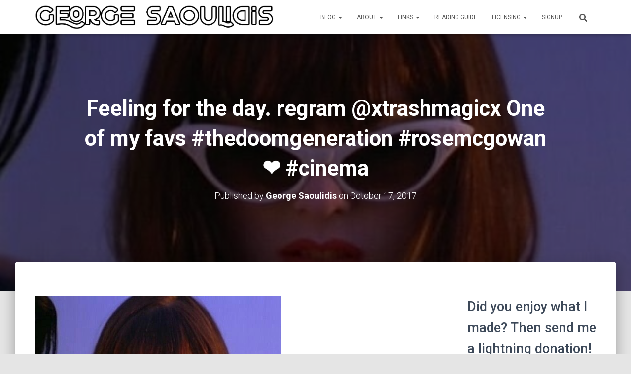

--- FILE ---
content_type: text/html; charset=UTF-8
request_url: https://georgesaoulidis.com/feeling-for-the-day-regram-xtrashmagicxone-of-my-favs-thedoomgeneration-rosemcgowan-%E2%9D%A4%EF%B8%8F-cinema/
body_size: 21869
content:
<!DOCTYPE html>
<html lang="en-US">

<head>
	<meta charset='UTF-8'>
	<meta name="viewport" content="width=device-width, initial-scale=1">
	<link rel="profile" href="https://gmpg.org/xfn/11">
			<link rel="pingback" href="https://georgesaoulidis.com/xmlrpc.php">
		<meta name='robots' content='index, follow, max-image-preview:large, max-snippet:-1, max-video-preview:-1' />
<script>window._wca = window._wca || [];</script>

	<!-- This site is optimized with the Yoast SEO plugin v25.2 - https://yoast.com/wordpress/plugins/seo/ -->
	<title>Feeling for the day. regram @xtrashmagicx One of my favs #thedoomgeneration #rosemcgowan &#x2764;&#xfe0f; #cinema - George Saoulidis</title>
	<link rel="canonical" href="https://georgesaoulidis.com/feeling-for-the-day-regram-xtrashmagicxone-of-my-favs-thedoomgeneration-rosemcgowan-❤️-cinema/" />
	<meta property="og:locale" content="en_US" />
	<meta property="og:type" content="article" />
	<meta property="og:title" content="Feeling for the day. regram @xtrashmagicx One of my favs #thedoomgeneration #rosemcgowan &#x2764;&#xfe0f; #cinema - George Saoulidis" />
	<meta property="og:description" content="Feeling for the day. regram @xtrashmagicx One of my favs #thedoomgeneration #rosemcgowan &#x2764;&#xfe0f; #cinema" />
	<meta property="og:url" content="https://georgesaoulidis.com/feeling-for-the-day-regram-xtrashmagicxone-of-my-favs-thedoomgeneration-rosemcgowan-❤️-cinema/" />
	<meta property="og:site_name" content="George Saoulidis" />
	<meta property="article:published_time" content="2017-10-17T22:00:15+00:00" />
	<meta property="article:modified_time" content="2017-12-19T12:34:15+00:00" />
	<meta property="og:image" content="https://i0.wp.com/georgesaoulidis.com/wp-content/uploads/2017/10/1508277615.jpg?fit=500%2C375&ssl=1" />
	<meta property="og:image:width" content="500" />
	<meta property="og:image:height" content="375" />
	<meta property="og:image:type" content="image/jpeg" />
	<meta name="author" content="George Saoulidis" />
	<meta name="twitter:card" content="summary_large_image" />
	<meta name="twitter:label1" content="Written by" />
	<meta name="twitter:data1" content="George Saoulidis" />
	<script type="application/ld+json" class="yoast-schema-graph">{"@context":"https://schema.org","@graph":[{"@type":"Article","@id":"https://georgesaoulidis.com/feeling-for-the-day-regram-xtrashmagicxone-of-my-favs-thedoomgeneration-rosemcgowan-%e2%9d%a4%ef%b8%8f-cinema/#article","isPartOf":{"@id":"https://georgesaoulidis.com/feeling-for-the-day-regram-xtrashmagicxone-of-my-favs-thedoomgeneration-rosemcgowan-%e2%9d%a4%ef%b8%8f-cinema/"},"author":{"name":"George Saoulidis","@id":"https://georgesaoulidis.com/#/schema/person/da9c2ff6f1e8e4380cdd0735fc8d90f2"},"headline":"Feeling for the day. regram @xtrashmagicx One of my favs #thedoomgeneration #rosemcgowan &#x2764;&#xfe0f; #cinema","datePublished":"2017-10-17T22:00:15+00:00","dateModified":"2017-12-19T12:34:15+00:00","mainEntityOfPage":{"@id":"https://georgesaoulidis.com/feeling-for-the-day-regram-xtrashmagicxone-of-my-favs-thedoomgeneration-rosemcgowan-%e2%9d%a4%ef%b8%8f-cinema/"},"wordCount":23,"commentCount":0,"publisher":{"@id":"https://georgesaoulidis.com/#organization"},"image":{"@id":"https://georgesaoulidis.com/feeling-for-the-day-regram-xtrashmagicxone-of-my-favs-thedoomgeneration-rosemcgowan-%e2%9d%a4%ef%b8%8f-cinema/#primaryimage"},"thumbnailUrl":"https://i0.wp.com/georgesaoulidis.com/wp-content/uploads/2017/10/1508277615.jpg?fit=500%2C375&ssl=1","keywords":["cinema","instagram","rosemcgowan","thedoomgeneration"],"articleSection":["George&#039;s Instagram Feed"],"inLanguage":"en-US","potentialAction":[{"@type":"CommentAction","name":"Comment","target":["https://georgesaoulidis.com/feeling-for-the-day-regram-xtrashmagicxone-of-my-favs-thedoomgeneration-rosemcgowan-%e2%9d%a4%ef%b8%8f-cinema/#respond"]}]},{"@type":"WebPage","@id":"https://georgesaoulidis.com/feeling-for-the-day-regram-xtrashmagicxone-of-my-favs-thedoomgeneration-rosemcgowan-%e2%9d%a4%ef%b8%8f-cinema/","url":"https://georgesaoulidis.com/feeling-for-the-day-regram-xtrashmagicxone-of-my-favs-thedoomgeneration-rosemcgowan-%e2%9d%a4%ef%b8%8f-cinema/","name":"Feeling for the day. regram @xtrashmagicx One of my favs #thedoomgeneration #rosemcgowan &#x2764;&#xfe0f; #cinema - George Saoulidis","isPartOf":{"@id":"https://georgesaoulidis.com/#website"},"primaryImageOfPage":{"@id":"https://georgesaoulidis.com/feeling-for-the-day-regram-xtrashmagicxone-of-my-favs-thedoomgeneration-rosemcgowan-%e2%9d%a4%ef%b8%8f-cinema/#primaryimage"},"image":{"@id":"https://georgesaoulidis.com/feeling-for-the-day-regram-xtrashmagicxone-of-my-favs-thedoomgeneration-rosemcgowan-%e2%9d%a4%ef%b8%8f-cinema/#primaryimage"},"thumbnailUrl":"https://i0.wp.com/georgesaoulidis.com/wp-content/uploads/2017/10/1508277615.jpg?fit=500%2C375&ssl=1","datePublished":"2017-10-17T22:00:15+00:00","dateModified":"2017-12-19T12:34:15+00:00","breadcrumb":{"@id":"https://georgesaoulidis.com/feeling-for-the-day-regram-xtrashmagicxone-of-my-favs-thedoomgeneration-rosemcgowan-%e2%9d%a4%ef%b8%8f-cinema/#breadcrumb"},"inLanguage":"en-US","potentialAction":[{"@type":"ReadAction","target":["https://georgesaoulidis.com/feeling-for-the-day-regram-xtrashmagicxone-of-my-favs-thedoomgeneration-rosemcgowan-%e2%9d%a4%ef%b8%8f-cinema/"]}]},{"@type":"ImageObject","inLanguage":"en-US","@id":"https://georgesaoulidis.com/feeling-for-the-day-regram-xtrashmagicxone-of-my-favs-thedoomgeneration-rosemcgowan-%e2%9d%a4%ef%b8%8f-cinema/#primaryimage","url":"https://i0.wp.com/georgesaoulidis.com/wp-content/uploads/2017/10/1508277615.jpg?fit=500%2C375&ssl=1","contentUrl":"https://i0.wp.com/georgesaoulidis.com/wp-content/uploads/2017/10/1508277615.jpg?fit=500%2C375&ssl=1","width":500,"height":375},{"@type":"BreadcrumbList","@id":"https://georgesaoulidis.com/feeling-for-the-day-regram-xtrashmagicxone-of-my-favs-thedoomgeneration-rosemcgowan-%e2%9d%a4%ef%b8%8f-cinema/#breadcrumb","itemListElement":[{"@type":"ListItem","position":1,"name":"Home","item":"https://georgesaoulidis.com/"},{"@type":"ListItem","position":2,"name":"Blog","item":"https://georgesaoulidis.com/blog/"},{"@type":"ListItem","position":3,"name":"Feeling for the day. regram @xtrashmagicx One of my favs #thedoomgeneration #rosemcgowan &#x2764;&#xfe0f; #cinema"}]},{"@type":"WebSite","@id":"https://georgesaoulidis.com/#website","url":"https://georgesaoulidis.com/","name":"George Saoulidis","description":"Stories of Myth, Gods and Tech","publisher":{"@id":"https://georgesaoulidis.com/#organization"},"potentialAction":[{"@type":"SearchAction","target":{"@type":"EntryPoint","urlTemplate":"https://georgesaoulidis.com/?s={search_term_string}"},"query-input":{"@type":"PropertyValueSpecification","valueRequired":true,"valueName":"search_term_string"}}],"inLanguage":"en-US"},{"@type":"Organization","@id":"https://georgesaoulidis.com/#organization","name":"George Saoulidis","url":"https://georgesaoulidis.com/","logo":{"@type":"ImageObject","inLanguage":"en-US","@id":"https://georgesaoulidis.com/#/schema/logo/image/","url":"https://i0.wp.com/georgesaoulidis.com/wp-content/uploads/2020/09/cropped-george-saoulidis-line.png?fit=1137%2C117&ssl=1","contentUrl":"https://i0.wp.com/georgesaoulidis.com/wp-content/uploads/2020/09/cropped-george-saoulidis-line.png?fit=1137%2C117&ssl=1","width":1137,"height":117,"caption":"George Saoulidis"},"image":{"@id":"https://georgesaoulidis.com/#/schema/logo/image/"}},{"@type":"Person","@id":"https://georgesaoulidis.com/#/schema/person/da9c2ff6f1e8e4380cdd0735fc8d90f2","name":"George Saoulidis","image":{"@type":"ImageObject","inLanguage":"en-US","@id":"https://georgesaoulidis.com/#/schema/person/image/","url":"https://secure.gravatar.com/avatar/df70e6799a29ccd3d0ae362de3743dd12984e0f37eca495dbc9b1cabc1e45bf2?s=96&d=mm&r=g","contentUrl":"https://secure.gravatar.com/avatar/df70e6799a29ccd3d0ae362de3743dd12984e0f37eca495dbc9b1cabc1e45bf2?s=96&d=mm&r=g","caption":"George Saoulidis"},"url":"https://georgesaoulidis.com/author/glowleaf/"}]}</script>
	<!-- / Yoast SEO plugin. -->


<link rel='dns-prefetch' href='//stats.wp.com' />
<link rel='dns-prefetch' href='//secure.gravatar.com' />
<link rel='dns-prefetch' href='//fonts.googleapis.com' />
<link rel='dns-prefetch' href='//v0.wordpress.com' />
<link rel='dns-prefetch' href='//widgets.wp.com' />
<link rel='dns-prefetch' href='//s0.wp.com' />
<link rel='dns-prefetch' href='//0.gravatar.com' />
<link rel='dns-prefetch' href='//1.gravatar.com' />
<link rel='dns-prefetch' href='//2.gravatar.com' />
<link rel='dns-prefetch' href='//jetpack.wordpress.com' />
<link rel='dns-prefetch' href='//public-api.wordpress.com' />
<link rel='preconnect' href='//i0.wp.com' />
<link rel="alternate" type="application/rss+xml" title="George Saoulidis &raquo; Feed" href="https://georgesaoulidis.com/feed/" />
<link rel="alternate" type="application/rss+xml" title="George Saoulidis &raquo; Comments Feed" href="https://georgesaoulidis.com/comments/feed/" />
<link rel="alternate" type="application/rss+xml" title="George Saoulidis &raquo; Feeling for the day.
regram @xtrashmagicx
One of my favs #thedoomgeneration  #rosemcgowan &#x2764;&#xfe0f; #cinema Comments Feed" href="https://georgesaoulidis.com/feeling-for-the-day-regram-xtrashmagicxone-of-my-favs-thedoomgeneration-rosemcgowan-%e2%9d%a4%ef%b8%8f-cinema/feed/" />
<link rel="alternate" title="oEmbed (JSON)" type="application/json+oembed" href="https://georgesaoulidis.com/wp-json/oembed/1.0/embed?url=https%3A%2F%2Fgeorgesaoulidis.com%2Ffeeling-for-the-day-regram-xtrashmagicxone-of-my-favs-thedoomgeneration-rosemcgowan-%25e2%259d%25a4%25ef%25b8%258f-cinema%2F" />
<link rel="alternate" title="oEmbed (XML)" type="text/xml+oembed" href="https://georgesaoulidis.com/wp-json/oembed/1.0/embed?url=https%3A%2F%2Fgeorgesaoulidis.com%2Ffeeling-for-the-day-regram-xtrashmagicxone-of-my-favs-thedoomgeneration-rosemcgowan-%25e2%259d%25a4%25ef%25b8%258f-cinema%2F&#038;format=xml" />
<style id='wp-img-auto-sizes-contain-inline-css' type='text/css'>
img:is([sizes=auto i],[sizes^="auto," i]){contain-intrinsic-size:3000px 1500px}
/*# sourceURL=wp-img-auto-sizes-contain-inline-css */
</style>
<style id='wp-block-library-inline-css' type='text/css'>
:root{--wp-block-synced-color:#7a00df;--wp-block-synced-color--rgb:122,0,223;--wp-bound-block-color:var(--wp-block-synced-color);--wp-editor-canvas-background:#ddd;--wp-admin-theme-color:#007cba;--wp-admin-theme-color--rgb:0,124,186;--wp-admin-theme-color-darker-10:#006ba1;--wp-admin-theme-color-darker-10--rgb:0,107,160.5;--wp-admin-theme-color-darker-20:#005a87;--wp-admin-theme-color-darker-20--rgb:0,90,135;--wp-admin-border-width-focus:2px}@media (min-resolution:192dpi){:root{--wp-admin-border-width-focus:1.5px}}.wp-element-button{cursor:pointer}:root .has-very-light-gray-background-color{background-color:#eee}:root .has-very-dark-gray-background-color{background-color:#313131}:root .has-very-light-gray-color{color:#eee}:root .has-very-dark-gray-color{color:#313131}:root .has-vivid-green-cyan-to-vivid-cyan-blue-gradient-background{background:linear-gradient(135deg,#00d084,#0693e3)}:root .has-purple-crush-gradient-background{background:linear-gradient(135deg,#34e2e4,#4721fb 50%,#ab1dfe)}:root .has-hazy-dawn-gradient-background{background:linear-gradient(135deg,#faaca8,#dad0ec)}:root .has-subdued-olive-gradient-background{background:linear-gradient(135deg,#fafae1,#67a671)}:root .has-atomic-cream-gradient-background{background:linear-gradient(135deg,#fdd79a,#004a59)}:root .has-nightshade-gradient-background{background:linear-gradient(135deg,#330968,#31cdcf)}:root .has-midnight-gradient-background{background:linear-gradient(135deg,#020381,#2874fc)}:root{--wp--preset--font-size--normal:16px;--wp--preset--font-size--huge:42px}.has-regular-font-size{font-size:1em}.has-larger-font-size{font-size:2.625em}.has-normal-font-size{font-size:var(--wp--preset--font-size--normal)}.has-huge-font-size{font-size:var(--wp--preset--font-size--huge)}.has-text-align-center{text-align:center}.has-text-align-left{text-align:left}.has-text-align-right{text-align:right}.has-fit-text{white-space:nowrap!important}#end-resizable-editor-section{display:none}.aligncenter{clear:both}.items-justified-left{justify-content:flex-start}.items-justified-center{justify-content:center}.items-justified-right{justify-content:flex-end}.items-justified-space-between{justify-content:space-between}.screen-reader-text{border:0;clip-path:inset(50%);height:1px;margin:-1px;overflow:hidden;padding:0;position:absolute;width:1px;word-wrap:normal!important}.screen-reader-text:focus{background-color:#ddd;clip-path:none;color:#444;display:block;font-size:1em;height:auto;left:5px;line-height:normal;padding:15px 23px 14px;text-decoration:none;top:5px;width:auto;z-index:100000}html :where(.has-border-color){border-style:solid}html :where([style*=border-top-color]){border-top-style:solid}html :where([style*=border-right-color]){border-right-style:solid}html :where([style*=border-bottom-color]){border-bottom-style:solid}html :where([style*=border-left-color]){border-left-style:solid}html :where([style*=border-width]){border-style:solid}html :where([style*=border-top-width]){border-top-style:solid}html :where([style*=border-right-width]){border-right-style:solid}html :where([style*=border-bottom-width]){border-bottom-style:solid}html :where([style*=border-left-width]){border-left-style:solid}html :where(img[class*=wp-image-]){height:auto;max-width:100%}:where(figure){margin:0 0 1em}html :where(.is-position-sticky){--wp-admin--admin-bar--position-offset:var(--wp-admin--admin-bar--height,0px)}@media screen and (max-width:600px){html :where(.is-position-sticky){--wp-admin--admin-bar--position-offset:0px}}

/*# sourceURL=wp-block-library-inline-css */
</style><style id='wp-block-heading-inline-css' type='text/css'>
h1:where(.wp-block-heading).has-background,h2:where(.wp-block-heading).has-background,h3:where(.wp-block-heading).has-background,h4:where(.wp-block-heading).has-background,h5:where(.wp-block-heading).has-background,h6:where(.wp-block-heading).has-background{padding:1.25em 2.375em}h1.has-text-align-left[style*=writing-mode]:where([style*=vertical-lr]),h1.has-text-align-right[style*=writing-mode]:where([style*=vertical-rl]),h2.has-text-align-left[style*=writing-mode]:where([style*=vertical-lr]),h2.has-text-align-right[style*=writing-mode]:where([style*=vertical-rl]),h3.has-text-align-left[style*=writing-mode]:where([style*=vertical-lr]),h3.has-text-align-right[style*=writing-mode]:where([style*=vertical-rl]),h4.has-text-align-left[style*=writing-mode]:where([style*=vertical-lr]),h4.has-text-align-right[style*=writing-mode]:where([style*=vertical-rl]),h5.has-text-align-left[style*=writing-mode]:where([style*=vertical-lr]),h5.has-text-align-right[style*=writing-mode]:where([style*=vertical-rl]),h6.has-text-align-left[style*=writing-mode]:where([style*=vertical-lr]),h6.has-text-align-right[style*=writing-mode]:where([style*=vertical-rl]){rotate:180deg}
/*# sourceURL=https://georgesaoulidis.com/wp-includes/blocks/heading/style.min.css */
</style>
<style id='global-styles-inline-css' type='text/css'>
:root{--wp--preset--aspect-ratio--square: 1;--wp--preset--aspect-ratio--4-3: 4/3;--wp--preset--aspect-ratio--3-4: 3/4;--wp--preset--aspect-ratio--3-2: 3/2;--wp--preset--aspect-ratio--2-3: 2/3;--wp--preset--aspect-ratio--16-9: 16/9;--wp--preset--aspect-ratio--9-16: 9/16;--wp--preset--color--black: #000000;--wp--preset--color--cyan-bluish-gray: #abb8c3;--wp--preset--color--white: #ffffff;--wp--preset--color--pale-pink: #f78da7;--wp--preset--color--vivid-red: #cf2e2e;--wp--preset--color--luminous-vivid-orange: #ff6900;--wp--preset--color--luminous-vivid-amber: #fcb900;--wp--preset--color--light-green-cyan: #7bdcb5;--wp--preset--color--vivid-green-cyan: #00d084;--wp--preset--color--pale-cyan-blue: #8ed1fc;--wp--preset--color--vivid-cyan-blue: #0693e3;--wp--preset--color--vivid-purple: #9b51e0;--wp--preset--color--accent: #1dd8e5;--wp--preset--color--background-color: #E5E5E5;--wp--preset--color--header-gradient: #a81d84;--wp--preset--gradient--vivid-cyan-blue-to-vivid-purple: linear-gradient(135deg,rgb(6,147,227) 0%,rgb(155,81,224) 100%);--wp--preset--gradient--light-green-cyan-to-vivid-green-cyan: linear-gradient(135deg,rgb(122,220,180) 0%,rgb(0,208,130) 100%);--wp--preset--gradient--luminous-vivid-amber-to-luminous-vivid-orange: linear-gradient(135deg,rgb(252,185,0) 0%,rgb(255,105,0) 100%);--wp--preset--gradient--luminous-vivid-orange-to-vivid-red: linear-gradient(135deg,rgb(255,105,0) 0%,rgb(207,46,46) 100%);--wp--preset--gradient--very-light-gray-to-cyan-bluish-gray: linear-gradient(135deg,rgb(238,238,238) 0%,rgb(169,184,195) 100%);--wp--preset--gradient--cool-to-warm-spectrum: linear-gradient(135deg,rgb(74,234,220) 0%,rgb(151,120,209) 20%,rgb(207,42,186) 40%,rgb(238,44,130) 60%,rgb(251,105,98) 80%,rgb(254,248,76) 100%);--wp--preset--gradient--blush-light-purple: linear-gradient(135deg,rgb(255,206,236) 0%,rgb(152,150,240) 100%);--wp--preset--gradient--blush-bordeaux: linear-gradient(135deg,rgb(254,205,165) 0%,rgb(254,45,45) 50%,rgb(107,0,62) 100%);--wp--preset--gradient--luminous-dusk: linear-gradient(135deg,rgb(255,203,112) 0%,rgb(199,81,192) 50%,rgb(65,88,208) 100%);--wp--preset--gradient--pale-ocean: linear-gradient(135deg,rgb(255,245,203) 0%,rgb(182,227,212) 50%,rgb(51,167,181) 100%);--wp--preset--gradient--electric-grass: linear-gradient(135deg,rgb(202,248,128) 0%,rgb(113,206,126) 100%);--wp--preset--gradient--midnight: linear-gradient(135deg,rgb(2,3,129) 0%,rgb(40,116,252) 100%);--wp--preset--font-size--small: 13px;--wp--preset--font-size--medium: 20px;--wp--preset--font-size--large: 36px;--wp--preset--font-size--x-large: 42px;--wp--preset--spacing--20: 0.44rem;--wp--preset--spacing--30: 0.67rem;--wp--preset--spacing--40: 1rem;--wp--preset--spacing--50: 1.5rem;--wp--preset--spacing--60: 2.25rem;--wp--preset--spacing--70: 3.38rem;--wp--preset--spacing--80: 5.06rem;--wp--preset--shadow--natural: 6px 6px 9px rgba(0, 0, 0, 0.2);--wp--preset--shadow--deep: 12px 12px 50px rgba(0, 0, 0, 0.4);--wp--preset--shadow--sharp: 6px 6px 0px rgba(0, 0, 0, 0.2);--wp--preset--shadow--outlined: 6px 6px 0px -3px rgb(255, 255, 255), 6px 6px rgb(0, 0, 0);--wp--preset--shadow--crisp: 6px 6px 0px rgb(0, 0, 0);}:root :where(.is-layout-flow) > :first-child{margin-block-start: 0;}:root :where(.is-layout-flow) > :last-child{margin-block-end: 0;}:root :where(.is-layout-flow) > *{margin-block-start: 24px;margin-block-end: 0;}:root :where(.is-layout-constrained) > :first-child{margin-block-start: 0;}:root :where(.is-layout-constrained) > :last-child{margin-block-end: 0;}:root :where(.is-layout-constrained) > *{margin-block-start: 24px;margin-block-end: 0;}:root :where(.is-layout-flex){gap: 24px;}:root :where(.is-layout-grid){gap: 24px;}body .is-layout-flex{display: flex;}.is-layout-flex{flex-wrap: wrap;align-items: center;}.is-layout-flex > :is(*, div){margin: 0;}body .is-layout-grid{display: grid;}.is-layout-grid > :is(*, div){margin: 0;}.has-black-color{color: var(--wp--preset--color--black) !important;}.has-cyan-bluish-gray-color{color: var(--wp--preset--color--cyan-bluish-gray) !important;}.has-white-color{color: var(--wp--preset--color--white) !important;}.has-pale-pink-color{color: var(--wp--preset--color--pale-pink) !important;}.has-vivid-red-color{color: var(--wp--preset--color--vivid-red) !important;}.has-luminous-vivid-orange-color{color: var(--wp--preset--color--luminous-vivid-orange) !important;}.has-luminous-vivid-amber-color{color: var(--wp--preset--color--luminous-vivid-amber) !important;}.has-light-green-cyan-color{color: var(--wp--preset--color--light-green-cyan) !important;}.has-vivid-green-cyan-color{color: var(--wp--preset--color--vivid-green-cyan) !important;}.has-pale-cyan-blue-color{color: var(--wp--preset--color--pale-cyan-blue) !important;}.has-vivid-cyan-blue-color{color: var(--wp--preset--color--vivid-cyan-blue) !important;}.has-vivid-purple-color{color: var(--wp--preset--color--vivid-purple) !important;}.has-accent-color{color: var(--wp--preset--color--accent) !important;}.has-background-color-color{color: var(--wp--preset--color--background-color) !important;}.has-header-gradient-color{color: var(--wp--preset--color--header-gradient) !important;}.has-black-background-color{background-color: var(--wp--preset--color--black) !important;}.has-cyan-bluish-gray-background-color{background-color: var(--wp--preset--color--cyan-bluish-gray) !important;}.has-white-background-color{background-color: var(--wp--preset--color--white) !important;}.has-pale-pink-background-color{background-color: var(--wp--preset--color--pale-pink) !important;}.has-vivid-red-background-color{background-color: var(--wp--preset--color--vivid-red) !important;}.has-luminous-vivid-orange-background-color{background-color: var(--wp--preset--color--luminous-vivid-orange) !important;}.has-luminous-vivid-amber-background-color{background-color: var(--wp--preset--color--luminous-vivid-amber) !important;}.has-light-green-cyan-background-color{background-color: var(--wp--preset--color--light-green-cyan) !important;}.has-vivid-green-cyan-background-color{background-color: var(--wp--preset--color--vivid-green-cyan) !important;}.has-pale-cyan-blue-background-color{background-color: var(--wp--preset--color--pale-cyan-blue) !important;}.has-vivid-cyan-blue-background-color{background-color: var(--wp--preset--color--vivid-cyan-blue) !important;}.has-vivid-purple-background-color{background-color: var(--wp--preset--color--vivid-purple) !important;}.has-accent-background-color{background-color: var(--wp--preset--color--accent) !important;}.has-background-color-background-color{background-color: var(--wp--preset--color--background-color) !important;}.has-header-gradient-background-color{background-color: var(--wp--preset--color--header-gradient) !important;}.has-black-border-color{border-color: var(--wp--preset--color--black) !important;}.has-cyan-bluish-gray-border-color{border-color: var(--wp--preset--color--cyan-bluish-gray) !important;}.has-white-border-color{border-color: var(--wp--preset--color--white) !important;}.has-pale-pink-border-color{border-color: var(--wp--preset--color--pale-pink) !important;}.has-vivid-red-border-color{border-color: var(--wp--preset--color--vivid-red) !important;}.has-luminous-vivid-orange-border-color{border-color: var(--wp--preset--color--luminous-vivid-orange) !important;}.has-luminous-vivid-amber-border-color{border-color: var(--wp--preset--color--luminous-vivid-amber) !important;}.has-light-green-cyan-border-color{border-color: var(--wp--preset--color--light-green-cyan) !important;}.has-vivid-green-cyan-border-color{border-color: var(--wp--preset--color--vivid-green-cyan) !important;}.has-pale-cyan-blue-border-color{border-color: var(--wp--preset--color--pale-cyan-blue) !important;}.has-vivid-cyan-blue-border-color{border-color: var(--wp--preset--color--vivid-cyan-blue) !important;}.has-vivid-purple-border-color{border-color: var(--wp--preset--color--vivid-purple) !important;}.has-accent-border-color{border-color: var(--wp--preset--color--accent) !important;}.has-background-color-border-color{border-color: var(--wp--preset--color--background-color) !important;}.has-header-gradient-border-color{border-color: var(--wp--preset--color--header-gradient) !important;}.has-vivid-cyan-blue-to-vivid-purple-gradient-background{background: var(--wp--preset--gradient--vivid-cyan-blue-to-vivid-purple) !important;}.has-light-green-cyan-to-vivid-green-cyan-gradient-background{background: var(--wp--preset--gradient--light-green-cyan-to-vivid-green-cyan) !important;}.has-luminous-vivid-amber-to-luminous-vivid-orange-gradient-background{background: var(--wp--preset--gradient--luminous-vivid-amber-to-luminous-vivid-orange) !important;}.has-luminous-vivid-orange-to-vivid-red-gradient-background{background: var(--wp--preset--gradient--luminous-vivid-orange-to-vivid-red) !important;}.has-very-light-gray-to-cyan-bluish-gray-gradient-background{background: var(--wp--preset--gradient--very-light-gray-to-cyan-bluish-gray) !important;}.has-cool-to-warm-spectrum-gradient-background{background: var(--wp--preset--gradient--cool-to-warm-spectrum) !important;}.has-blush-light-purple-gradient-background{background: var(--wp--preset--gradient--blush-light-purple) !important;}.has-blush-bordeaux-gradient-background{background: var(--wp--preset--gradient--blush-bordeaux) !important;}.has-luminous-dusk-gradient-background{background: var(--wp--preset--gradient--luminous-dusk) !important;}.has-pale-ocean-gradient-background{background: var(--wp--preset--gradient--pale-ocean) !important;}.has-electric-grass-gradient-background{background: var(--wp--preset--gradient--electric-grass) !important;}.has-midnight-gradient-background{background: var(--wp--preset--gradient--midnight) !important;}.has-small-font-size{font-size: var(--wp--preset--font-size--small) !important;}.has-medium-font-size{font-size: var(--wp--preset--font-size--medium) !important;}.has-large-font-size{font-size: var(--wp--preset--font-size--large) !important;}.has-x-large-font-size{font-size: var(--wp--preset--font-size--x-large) !important;}
/*# sourceURL=global-styles-inline-css */
</style>

<style id='classic-theme-styles-inline-css' type='text/css'>
/*! This file is auto-generated */
.wp-block-button__link{color:#fff;background-color:#32373c;border-radius:9999px;box-shadow:none;text-decoration:none;padding:calc(.667em + 2px) calc(1.333em + 2px);font-size:1.125em}.wp-block-file__button{background:#32373c;color:#fff;text-decoration:none}
/*# sourceURL=/wp-includes/css/classic-themes.min.css */
</style>
<style id='woocommerce-inline-inline-css' type='text/css'>
.woocommerce form .form-row .required { visibility: visible; }
/*# sourceURL=woocommerce-inline-inline-css */
</style>
<link rel='stylesheet' id='wpo_min-header-0-css' href='https://georgesaoulidis.com/wp-content/cache/wpo-minify/1764754004/assets/wpo-minify-header-f46c2f75.min.css' type='text/css' media='all' />
<link rel='stylesheet' id='wpo_min-header-1-css' href='https://georgesaoulidis.com/wp-content/cache/wpo-minify/1764754004/assets/wpo-minify-header-eed21420.min.css' type='text/css' media='only screen and (max-width: 768px)' />
<link rel='stylesheet' id='wpo_min-header-2-css' href='https://georgesaoulidis.com/wp-content/cache/wpo-minify/1764754004/assets/wpo-minify-header-d51d6155.min.css' type='text/css' media='all' />
<script type="text/javascript" id="wpo_min-header-0-js-extra">
/* <![CDATA[ */
var related_posts_js_options = {"post_heading":"h4"};
//# sourceURL=wpo_min-header-0-js-extra
/* ]]> */
</script>
<script type="text/javascript" src="https://georgesaoulidis.com/wp-content/cache/wpo-minify/1764754004/assets/wpo-minify-header-486f18d7.min.js" id="wpo_min-header-0-js"></script>
<script type="text/javascript" id="wpo_min-header-1-js-extra">
/* <![CDATA[ */
var wc_add_to_cart_params = {"ajax_url":"/wp-admin/admin-ajax.php","wc_ajax_url":"/?wc-ajax=%%endpoint%%","i18n_view_cart":"View cart","cart_url":"https://georgesaoulidis.com/cart/","is_cart":"","cart_redirect_after_add":"no"};
var woocommerce_params = {"ajax_url":"/wp-admin/admin-ajax.php","wc_ajax_url":"/?wc-ajax=%%endpoint%%","i18n_password_show":"Show password","i18n_password_hide":"Hide password"};
//# sourceURL=wpo_min-header-1-js-extra
/* ]]> */
</script>
<script type="text/javascript" src="https://georgesaoulidis.com/wp-content/cache/wpo-minify/1764754004/assets/wpo-minify-header-b4d5321a.min.js" id="wpo_min-header-1-js" defer="defer" data-wp-strategy="defer"></script>
<script type="text/javascript" src="https://stats.wp.com/s-202604.js" id="woocommerce-analytics-js" defer="defer" data-wp-strategy="defer"></script>
<link rel="https://api.w.org/" href="https://georgesaoulidis.com/wp-json/" /><link rel="alternate" title="JSON" type="application/json" href="https://georgesaoulidis.com/wp-json/wp/v2/posts/503" /><link rel="EditURI" type="application/rsd+xml" title="RSD" href="https://georgesaoulidis.com/xmlrpc.php?rsd" />
<meta name="generator" content="WordPress 6.9" />
<meta name="generator" content="WooCommerce 9.8.5" />
<link rel='shortlink' href='https://wp.me/p56jlJ-87' />
<!-- Enter your scripts here -->	<style>img#wpstats{display:none}</style>
		<!-- Global site tag (gtag.js) – Google Analytics -->
<script async src="https://www.googletagmanager.com/gtag/js?id=UA-55866774-1"></script>
<script>
  window.dataLayer = window.dataLayer || [];
  function gtag(){dataLayer.push(arguments);}
  gtag('js', new Date());
  gtag('config', 'UA-55866774-1');
</script>

<meta name="lightning" content="lnurlp:glowleaf@getalby.com" />

<!-- Google AdSense loader -->
<script async
 src="https://pagead2.googlesyndication.com/pagead/js/adsbygoogle.js?client=ca-pub-8320981775763701"
        crossorigin="anonymous"></script>

<!-- MailerLite Universal -->
<script>
  (function(w,d,e,u,f,l,n){
       w[f]=w[f]||function(){(w[f].q=w[f].q||[]).push(arguments);};
       l=d.createElement(e); l.async=1; l.src=u;
       n=d.getElementsByTagName(e)[0]; n.parentNode.insertBefore(l,n);
  })(window,document,'script','https://assets.mailerlite.com/js/universal.js','ml');
  ml('account','804042');
</script>
<!-- End MailerLite Universal -->
	<noscript><style>.woocommerce-product-gallery{ opacity: 1 !important; }</style></noscript>
	<link rel="icon" href="https://i0.wp.com/georgesaoulidis.com/wp-content/uploads/2020/04/cropped-91439383_10222826807641906_2424923786403905536_n.jpg?fit=32%2C32&#038;ssl=1" sizes="32x32" />
<link rel="icon" href="https://i0.wp.com/georgesaoulidis.com/wp-content/uploads/2020/04/cropped-91439383_10222826807641906_2424923786403905536_n.jpg?fit=192%2C192&#038;ssl=1" sizes="192x192" />
<link rel="apple-touch-icon" href="https://i0.wp.com/georgesaoulidis.com/wp-content/uploads/2020/04/cropped-91439383_10222826807641906_2424923786403905536_n.jpg?fit=180%2C180&#038;ssl=1" />
<meta name="msapplication-TileImage" content="https://i0.wp.com/georgesaoulidis.com/wp-content/uploads/2020/04/cropped-91439383_10222826807641906_2424923786403905536_n.jpg?fit=270%2C270&#038;ssl=1" />
<link rel='stylesheet' id='wpo_min-footer-0-css' href='https://georgesaoulidis.com/wp-content/cache/wpo-minify/1764754004/assets/wpo-minify-footer-17ac109d.min.css' type='text/css' media='all' />
</head>

<body class="wp-singular post-template-default single single-post postid-503 single-format-standard wp-custom-logo wp-theme-hestia theme-hestia woocommerce-no-js blog-post header-layout-default">
		<div class="wrapper post-503 post type-post status-publish format-standard has-post-thumbnail hentry category-georges-instagram-feed tag-cinema tag-instagram tag-rosemcgowan tag-thedoomgeneration default ">
		<header class="header ">
			<div style="display: none"></div>		<nav class="navbar navbar-default  hestia_left navbar-not-transparent navbar-fixed-top">
						<div class="container">
						<div class="navbar-header">
			<div class="title-logo-wrapper">
				<a class="navbar-brand" href="https://georgesaoulidis.com/"
						title="George Saoulidis">
					<img  src="https://i0.wp.com/georgesaoulidis.com/wp-content/uploads/2020/09/cropped-george-saoulidis-line.png?fit=1137%2C117&#038;ssl=1" alt="George Saoulidis" width="1137" height="117"></a>
			</div>
								<div class="navbar-toggle-wrapper">
						<button type="button" class="navbar-toggle" data-toggle="collapse" data-target="#main-navigation">
								<span class="icon-bar"></span><span class="icon-bar"></span><span class="icon-bar"></span>				<span class="sr-only">Toggle Navigation</span>
			</button>
					</div>
				</div>
		<div id="main-navigation" class="collapse navbar-collapse"><ul id="menu-main-menu" class="nav navbar-nav"><li id="menu-item-4734" class="menu-item menu-item-type-post_type menu-item-object-page current_page_parent menu-item-has-children menu-item-4734 dropdown"><a title="Blog" href="https://georgesaoulidis.com/blog/" class="dropdown-toggle">Blog <span class="caret-wrap"><span class="caret"><svg aria-hidden="true" focusable="false" data-prefix="fas" data-icon="chevron-down" class="svg-inline--fa fa-chevron-down fa-w-14" role="img" xmlns="http://www.w3.org/2000/svg" viewBox="0 0 448 512"><path d="M207.029 381.476L12.686 187.132c-9.373-9.373-9.373-24.569 0-33.941l22.667-22.667c9.357-9.357 24.522-9.375 33.901-.04L224 284.505l154.745-154.021c9.379-9.335 24.544-9.317 33.901.04l22.667 22.667c9.373 9.373 9.373 24.569 0 33.941L240.971 381.476c-9.373 9.372-24.569 9.372-33.942 0z"></path></svg></span></span></a>
<ul role="menu" class="dropdown-menu">
	<li id="menu-item-6783" class="menu-item menu-item-type-taxonomy menu-item-object-category menu-item-6783"><a title="Everyday" href="https://georgesaoulidis.com/category/everyday/">Everyday</a></li>
	<li id="menu-item-6784" class="menu-item menu-item-type-taxonomy menu-item-object-category menu-item-6784"><a title="Lessons" href="https://georgesaoulidis.com/category/lessons/">Lessons</a></li>
	<li id="menu-item-6785" class="menu-item menu-item-type-taxonomy menu-item-object-category menu-item-6785"><a title="Changelog" href="https://georgesaoulidis.com/category/changelog/">Changelog</a></li>
	<li id="menu-item-7056" class="menu-item menu-item-type-taxonomy menu-item-object-category menu-item-7056"><a title="Machine George" href="https://georgesaoulidis.com/category/machine-george/">Machine George</a></li>
</ul>
</li>
<li id="menu-item-4735" class="menu-item menu-item-type-post_type menu-item-object-page menu-item-home menu-item-has-children menu-item-4735 dropdown"><a title="About" href="https://georgesaoulidis.com/" class="dropdown-toggle">About <span class="caret-wrap"><span class="caret"><svg aria-hidden="true" focusable="false" data-prefix="fas" data-icon="chevron-down" class="svg-inline--fa fa-chevron-down fa-w-14" role="img" xmlns="http://www.w3.org/2000/svg" viewBox="0 0 448 512"><path d="M207.029 381.476L12.686 187.132c-9.373-9.373-9.373-24.569 0-33.941l22.667-22.667c9.357-9.357 24.522-9.375 33.901-.04L224 284.505l154.745-154.021c9.379-9.335 24.544-9.317 33.901.04l22.667 22.667c9.373 9.373 9.373 24.569 0 33.941L240.971 381.476c-9.373 9.372-24.569 9.372-33.942 0z"></path></svg></span></span></a>
<ul role="menu" class="dropdown-menu">
	<li id="menu-item-5078" class="menu-item menu-item-type-post_type menu-item-object-page menu-item-5078"><a title="My Inspiration" href="https://georgesaoulidis.com/my-inspiration/">My Inspiration</a></li>
</ul>
</li>
<li id="menu-item-8110" class="menu-item menu-item-type-post_type menu-item-object-page menu-item-has-children menu-item-8110 dropdown"><a title="Links" href="https://georgesaoulidis.com/links/" class="dropdown-toggle">Links <span class="caret-wrap"><span class="caret"><svg aria-hidden="true" focusable="false" data-prefix="fas" data-icon="chevron-down" class="svg-inline--fa fa-chevron-down fa-w-14" role="img" xmlns="http://www.w3.org/2000/svg" viewBox="0 0 448 512"><path d="M207.029 381.476L12.686 187.132c-9.373-9.373-9.373-24.569 0-33.941l22.667-22.667c9.357-9.357 24.522-9.375 33.901-.04L224 284.505l154.745-154.021c9.379-9.335 24.544-9.317 33.901.04l22.667 22.667c9.373 9.373 9.373 24.569 0 33.941L240.971 381.476c-9.373 9.372-24.569 9.372-33.942 0z"></path></svg></span></span></a>
<ul role="menu" class="dropdown-menu">
	<li id="menu-item-6734" class="menu-item menu-item-type-custom menu-item-object-custom menu-item-6734"><a title="Mythography Store" href="https://mythographystudios.com/shop/">Mythography Store</a></li>
	<li id="menu-item-8365" class="menu-item menu-item-type-custom menu-item-object-custom menu-item-8365"><a title="My Crypto Art" href="https://mythographystudios.com/crypto/">My Crypto Art</a></li>
	<li id="menu-item-6811" class="menu-item menu-item-type-custom menu-item-object-custom menu-item-6811"><a title="Art Prints" href="https://www.artstation.com/glowleaf/prints">Art Prints</a></li>
	<li id="menu-item-6659" class="menu-item menu-item-type-custom menu-item-object-custom menu-item-6659"><a title="Merch Store" href="https://georgesaoulidis.com/buy-my-merch/">Merch Store</a></li>
	<li id="menu-item-4737" class="menu-item menu-item-type-post_type menu-item-object-page menu-item-4737"><a title="Shop Links" href="https://georgesaoulidis.com/buy-links/">Shop Links</a></li>
	<li id="menu-item-9107" class="menu-item menu-item-type-post_type menu-item-object-page menu-item-9107"><a title="3D Print" href="https://georgesaoulidis.com/3dprint/">3D Print</a></li>
	<li id="menu-item-8669" class="menu-item menu-item-type-custom menu-item-object-custom menu-item-8669"><a title="Twitter" href="https://twitter.com/saoulidisg">Twitter</a></li>
	<li id="menu-item-6004" class="menu-item menu-item-type-post_type menu-item-object-page menu-item-6004"><a title="Instagram" href="https://georgesaoulidis.com/instagram/">Instagram</a></li>
	<li id="menu-item-8108" class="menu-item menu-item-type-post_type menu-item-object-page menu-item-8108"><a title="How to Make a New Product Every Day" href="https://georgesaoulidis.com/howtomakeanewproducteveryday/">How to Make a New Product Every Day</a></li>
	<li id="menu-item-8232" class="menu-item menu-item-type-post_type menu-item-object-page menu-item-8232"><a title="My Author Group on Goodreads" href="https://georgesaoulidis.com/my-author-group-on-goodreads/">My Author Group on Goodreads</a></li>
	<li id="menu-item-9616" class="menu-item menu-item-type-post_type menu-item-object-page menu-item-9616"><a title="Workshop" href="https://georgesaoulidis.com/workshop/">Workshop</a></li>
</ul>
</li>
<li id="menu-item-5051" class="menu-item menu-item-type-post_type menu-item-object-page menu-item-5051"><a title="Reading Guide" href="https://georgesaoulidis.com/reading-guide/">Reading Guide</a></li>
<li id="menu-item-5743" class="menu-item menu-item-type-post_type menu-item-object-page menu-item-has-children menu-item-5743 dropdown"><a title="Licensing" href="https://georgesaoulidis.com/licensing/" class="dropdown-toggle">Licensing <span class="caret-wrap"><span class="caret"><svg aria-hidden="true" focusable="false" data-prefix="fas" data-icon="chevron-down" class="svg-inline--fa fa-chevron-down fa-w-14" role="img" xmlns="http://www.w3.org/2000/svg" viewBox="0 0 448 512"><path d="M207.029 381.476L12.686 187.132c-9.373-9.373-9.373-24.569 0-33.941l22.667-22.667c9.357-9.357 24.522-9.375 33.901-.04L224 284.505l154.745-154.021c9.379-9.335 24.544-9.317 33.901.04l22.667 22.667c9.373 9.373 9.373 24.569 0 33.941L240.971 381.476c-9.373 9.372-24.569 9.372-33.942 0z"></path></svg></span></span></a>
<ul role="menu" class="dropdown-menu">
	<li id="menu-item-7160" class="menu-item menu-item-type-custom menu-item-object-custom menu-item-7160"><a title="My Art Royalty Free on Shutterstock" href="https://www.shutterstock.com/g/glowleaf?rid=576403">My Art Royalty Free on Shutterstock</a></li>
</ul>
</li>
<li id="menu-item-7254" class="menu-item menu-item-type-post_type menu-item-object-page menu-item-7254"><a title="Signup" href="https://georgesaoulidis.com/signup/">Signup</a></li>
<li class="hestia-search-in-menu"><div class="hestia-nav-search"><form role="search" method="get" class="search-form" action="https://georgesaoulidis.com/">
				<label>
					<span class="screen-reader-text">Search for:</span>
					<input type="search" class="search-field" placeholder="Search &hellip;" value="" name="s" />
				</label>
				<input type="submit" class="search-submit" value="Search" />
			</form></div><a class="hestia-toggle-search"><svg xmlns="http://www.w3.org/2000/svg" viewBox="0 0 512 512" width="16" height="16"><path d="M505 442.7L405.3 343c-4.5-4.5-10.6-7-17-7H372c27.6-35.3 44-79.7 44-128C416 93.1 322.9 0 208 0S0 93.1 0 208s93.1 208 208 208c48.3 0 92.7-16.4 128-44v16.3c0 6.4 2.5 12.5 7 17l99.7 99.7c9.4 9.4 24.6 9.4 33.9 0l28.3-28.3c9.4-9.4 9.4-24.6.1-34zM208 336c-70.7 0-128-57.2-128-128 0-70.7 57.2-128 128-128 70.7 0 128 57.2 128 128 0 70.7-57.2 128-128 128z"></path></svg></a></li></ul></div>			</div>
					</nav>
				</header>
<div id="primary" class="boxed-layout-header page-header header-small" data-parallax="active" ><div class="container"><div class="row"><div class="col-md-10 col-md-offset-1 text-center"><h1 class="hestia-title entry-title">Feeling for the day.
regram @xtrashmagicx
One of my favs #thedoomgeneration  #rosemcgowan &#x2764;&#xfe0f; #cinema</h1><h4 class="author">Published by <a href="https://georgesaoulidis.com/author/glowleaf/" class="vcard author"><strong class="fn">George Saoulidis</strong></a> on <time class="entry-date published" datetime="2017-10-17T22:00:15+00:00" content="2017-10-17">October 17, 2017</time><time class="updated hestia-hidden" datetime="2017-12-19T12:34:15+00:00">October 17, 2017</time></h4></div></div></div><div class="header-filter" style="background-image: url(https://georgesaoulidis.com/wp-content/uploads/2017/10/1508277615.jpg);"></div></div>
<div class="main  main-raised ">
	<div class="blog-post blog-post-wrapper">
		<div class="container">
			<article id="post-503" class="section section-text">
	<div class="row">
				<div class="col-md-8 single-post-container" data-layout="sidebar-right">

			<div class="single-post-wrap entry-content"><p><a href="https://www.instagram.com/p/BaXXfGNntdU/" target="_blank"><img data-recalc-dims="1" fetchpriority="high" decoding="async" width="500" height="375" src="https://i0.wp.com/georgesaoulidis.com/wp-content/uploads/2017/10/1508277615.jpg?resize=500%2C375&#038;ssl=1" class="insta-image" alt="Feeling for the day.
regram @xtrashmagicx
One of my favs #thedoomgeneration  #rosemcgowan &#x2764;&#xfe0f; #cinema" srcset="https://georgesaoulidis.com/wp-content/uploads/2017/10/1508277615.jpg 500w, https://georgesaoulidis.com/wp-content/uploads/2017/10/1508277615-300x225.jpg 300w" sizes="100vw" /></a></p>
<p>Instagram filter used: Normal</p>
<p><a href="https://www.instagram.com/p/BaXXfGNntdU/" target="_blank">View in Instagram ⇒</a></p>
<div class="sharedaddy sd-sharing-enabled"><div class="robots-nocontent sd-block sd-social sd-social-official sd-sharing"><h3 class="sd-title">Share this:</h3><div class="sd-content"><ul><li class="share-twitter"><a href="https://twitter.com/share" class="twitter-share-button" data-url="https://georgesaoulidis.com/feeling-for-the-day-regram-xtrashmagicxone-of-my-favs-thedoomgeneration-rosemcgowan-%e2%9d%a4%ef%b8%8f-cinema/" data-text="Feeling for the day.
regram @xtrashmagicx
One of my favs #thedoomgeneration  #rosemcgowan ❤️ #cinema" data-via="saoulidisg" >Tweet</a></li><li class="share-facebook"><div class="fb-share-button" data-href="https://georgesaoulidis.com/feeling-for-the-day-regram-xtrashmagicxone-of-my-favs-thedoomgeneration-rosemcgowan-%e2%9d%a4%ef%b8%8f-cinema/" data-layout="button_count"></div></li><li class="share-email"><a rel="nofollow noopener noreferrer" data-shared="sharing-email-503" class="share-email sd-button" href="/cdn-cgi/l/email-protection#[base64]" target="_blank" aria-labelledby="sharing-email-503" data-email-share-error-title="Do you have email set up?" data-email-share-error-text="If you&#039;re having problems sharing via email, you might not have email set up for your browser. You may need to create a new email yourself." data-email-share-nonce="2a92ed355d" data-email-share-track-url="https://georgesaoulidis.com/feeling-for-the-day-regram-xtrashmagicxone-of-my-favs-thedoomgeneration-rosemcgowan-%e2%9d%a4%ef%b8%8f-cinema/?share=email">
				<span id="sharing-email-503" hidden>Click to email a link to a friend (Opens in new window)</span>
				<span>Email</span>
			</a></li><li><a href="#" class="sharing-anchor sd-button share-more"><span>More</span></a></li><li class="share-end"></li></ul><div class="sharing-hidden"><div class="inner" style="display: none;"><ul><li class="share-reddit"><a rel="nofollow noopener noreferrer"
				data-shared="sharing-reddit-503"
				class="share-reddit sd-button"
				href="https://georgesaoulidis.com/feeling-for-the-day-regram-xtrashmagicxone-of-my-favs-thedoomgeneration-rosemcgowan-%e2%9d%a4%ef%b8%8f-cinema/?share=reddit"
				target="_blank"
				aria-labelledby="sharing-reddit-503"
				>
				<span id="sharing-reddit-503" hidden>Click to share on Reddit (Opens in new window)</span>
				<span>Reddit</span>
			</a></li><li class="share-tumblr"><a class="tumblr-share-button" target="_blank" href="https://www.tumblr.com/share" data-title="Feeling for the day.
regram @xtrashmagicx
One of my favs #thedoomgeneration  #rosemcgowan ❤️ #cinema" data-content="https://georgesaoulidis.com/feeling-for-the-day-regram-xtrashmagicxone-of-my-favs-thedoomgeneration-rosemcgowan-%e2%9d%a4%ef%b8%8f-cinema/" title="Share on Tumblr">Share on Tumblr</a></li><li class="share-pinterest"><div class="pinterest_button"><a href="https://www.pinterest.com/pin/create/button/?url=https%3A%2F%2Fgeorgesaoulidis.com%2Ffeeling-for-the-day-regram-xtrashmagicxone-of-my-favs-thedoomgeneration-rosemcgowan-%25e2%259d%25a4%25ef%25b8%258f-cinema%2F&#038;media=https%3A%2F%2Fi0.wp.com%2Fgeorgesaoulidis.com%2Fwp-content%2Fuploads%2F2017%2F10%2F1508277615.jpg%3Ffit%3D500%252C375%26ssl%3D1&#038;description=Feeling%20for%20the%20day.regram%20%40xtrashmagicxOne%20of%20my%20favs%20%23thedoomgeneration%20%20%23rosemcgowan%20%26%23x2764%3B%26%23xfe0f%3B%20%23cinema" data-pin-do="buttonPin" data-pin-config="beside"><img data-recalc-dims="1" src="https://i0.wp.com/assets.pinterest.com/images/pidgets/pinit_fg_en_rect_gray_20.png?w=750" /></a></div></li><li class="share-pocket"><div class="pocket_button"><a href="https://getpocket.com/save" class="pocket-btn" data-lang="en" data-save-url="https://georgesaoulidis.com/feeling-for-the-day-regram-xtrashmagicxone-of-my-favs-thedoomgeneration-rosemcgowan-%e2%9d%a4%ef%b8%8f-cinema/" data-pocket-count="horizontal" >Pocket</a></div></li><li class="share-telegram"><a rel="nofollow noopener noreferrer"
				data-shared="sharing-telegram-503"
				class="share-telegram sd-button"
				href="https://georgesaoulidis.com/feeling-for-the-day-regram-xtrashmagicxone-of-my-favs-thedoomgeneration-rosemcgowan-%e2%9d%a4%ef%b8%8f-cinema/?share=telegram"
				target="_blank"
				aria-labelledby="sharing-telegram-503"
				>
				<span id="sharing-telegram-503" hidden>Click to share on Telegram (Opens in new window)</span>
				<span>Telegram</span>
			</a></li><li class="share-jetpack-whatsapp"><a rel="nofollow noopener noreferrer"
				data-shared="sharing-whatsapp-503"
				class="share-jetpack-whatsapp sd-button"
				href="https://georgesaoulidis.com/feeling-for-the-day-regram-xtrashmagicxone-of-my-favs-thedoomgeneration-rosemcgowan-%e2%9d%a4%ef%b8%8f-cinema/?share=jetpack-whatsapp"
				target="_blank"
				aria-labelledby="sharing-whatsapp-503"
				>
				<span id="sharing-whatsapp-503" hidden>Click to share on WhatsApp (Opens in new window)</span>
				<span>WhatsApp</span>
			</a></li><li class="share-print"><a rel="nofollow noopener noreferrer"
				data-shared="sharing-print-503"
				class="share-print sd-button"
				href="https://georgesaoulidis.com/feeling-for-the-day-regram-xtrashmagicxone-of-my-favs-thedoomgeneration-rosemcgowan-%e2%9d%a4%ef%b8%8f-cinema/#print?share=print"
				target="_blank"
				aria-labelledby="sharing-print-503"
				>
				<span id="sharing-print-503" hidden>Click to print (Opens in new window)</span>
				<span>Print</span>
			</a></li><li class="share-end"></li></ul></div></div></div></div></div><div class='sharedaddy sd-block sd-like jetpack-likes-widget-wrapper jetpack-likes-widget-unloaded' id='like-post-wrapper-75386031-503-696e27548a3df' data-src='https://widgets.wp.com/likes/?ver=14.7#blog_id=75386031&amp;post_id=503&amp;origin=georgesaoulidis.com&amp;obj_id=75386031-503-696e27548a3df' data-name='like-post-frame-75386031-503-696e27548a3df' data-title='Like or Reblog'><h3 class="sd-title">Like this:</h3><div class='likes-widget-placeholder post-likes-widget-placeholder' style='height: 55px;'><span class='button'><span>Like</span></span> <span class="loading">Loading...</span></div><span class='sd-text-color'></span><a class='sd-link-color'></a></div>
<div id='jp-relatedposts' class='jp-relatedposts' >
	<h3 class="jp-relatedposts-headline"><em>Related</em></h3>
</div></div>
		<div class="section section-blog-info">
			<div class="row">
				<div class="col-md-6">
					<div class="entry-categories">Categories:						<span class="label label-primary"><a href="https://georgesaoulidis.com/category/georges-instagram-feed/">George&#039;s Instagram Feed</a></span>					</div>
					<div class="entry-tags">Tags: <span class="entry-tag"><a href="https://georgesaoulidis.com/tag/cinema/" rel="tag">cinema</a></span><span class="entry-tag"><a href="https://georgesaoulidis.com/tag/instagram/" rel="tag">instagram</a></span><span class="entry-tag"><a href="https://georgesaoulidis.com/tag/rosemcgowan/" rel="tag">rosemcgowan</a></span><span class="entry-tag"><a href="https://georgesaoulidis.com/tag/thedoomgeneration/" rel="tag">thedoomgeneration</a></span></div>				</div>
				
        <div class="col-md-6">
            <div class="entry-social">
                <a target="_blank" rel="tooltip"
                   data-original-title="Share on Facebook"
                   class="btn btn-just-icon btn-round btn-facebook"
                   href="https://www.facebook.com/sharer.php?u=https://georgesaoulidis.com/feeling-for-the-day-regram-xtrashmagicxone-of-my-favs-thedoomgeneration-rosemcgowan-%e2%9d%a4%ef%b8%8f-cinema/">
                   <svg xmlns="http://www.w3.org/2000/svg" viewBox="0 0 320 512" width="20" height="17"><path fill="currentColor" d="M279.14 288l14.22-92.66h-88.91v-60.13c0-25.35 12.42-50.06 52.24-50.06h40.42V6.26S260.43 0 225.36 0c-73.22 0-121.08 44.38-121.08 124.72v70.62H22.89V288h81.39v224h100.17V288z"></path></svg>
                </a>
                
                <a target="_blank" rel="tooltip"
                   data-original-title="Share on X"
                   class="btn btn-just-icon btn-round btn-twitter"
                   href="https://x.com/share?url=https://georgesaoulidis.com/feeling-for-the-day-regram-xtrashmagicxone-of-my-favs-thedoomgeneration-rosemcgowan-%e2%9d%a4%ef%b8%8f-cinema/&#038;text=Feeling%20for%20the%20day.regram%20%40xtrashmagicxOne%20of%20my%20favs%20%23thedoomgeneration%20%20%23rosemcgowan%20%E2%9D%A4%EF%B8%8F%20%23cinema">
                   <svg width="20" height="17" viewBox="0 0 1200 1227" fill="none" xmlns="http://www.w3.org/2000/svg">
                   <path d="M714.163 519.284L1160.89 0H1055.03L667.137 450.887L357.328 0H0L468.492 681.821L0 1226.37H105.866L515.491 750.218L842.672 1226.37H1200L714.137 519.284H714.163ZM569.165 687.828L521.697 619.934L144.011 79.6944H306.615L611.412 515.685L658.88 583.579L1055.08 1150.3H892.476L569.165 687.854V687.828Z" fill="#FFFFFF"/>
                   </svg>

                </a>
                
                <a rel="tooltip" data-original-title=" Share on Email" class="btn btn-just-icon btn-round" href="/cdn-cgi/l/email-protection#[base64]">
                    <svg xmlns="http://www.w3.org/2000/svg" viewBox="0 0 512 512" width="20" height="17"><path fill="currentColor" d="M502.3 190.8c3.9-3.1 9.7-.2 9.7 4.7V400c0 26.5-21.5 48-48 48H48c-26.5 0-48-21.5-48-48V195.6c0-5 5.7-7.8 9.7-4.7 22.4 17.4 52.1 39.5 154.1 113.6 21.1 15.4 56.7 47.8 92.2 47.6 35.7.3 72-32.8 92.3-47.6 102-74.1 131.6-96.3 154-113.7zM256 320c23.2.4 56.6-29.2 73.4-41.4 132.7-96.3 142.8-104.7 173.4-128.7 5.8-4.5 9.2-11.5 9.2-18.9v-19c0-26.5-21.5-48-48-48H48C21.5 64 0 85.5 0 112v19c0 7.4 3.4 14.3 9.2 18.9 30.6 23.9 40.7 32.4 173.4 128.7 16.8 12.2 50.2 41.8 73.4 41.4z"></path></svg>
               </a>
            </div>
		</div>			</div>
			<hr>
			
<div id="comments" class="section section-comments">
	<div class="row">
		<div class="col-md-12">
			<div class="media-area">
				<h3 class="hestia-title text-center">
					0 Comments				</h3>
							</div>
			<div class="media-body">
				
		<div id="respond" class="comment-respond">
			<h3 id="reply-title" class="comment-reply-title">Leave a Reply<small><a rel="nofollow" id="cancel-comment-reply-link" href="/feeling-for-the-day-regram-xtrashmagicxone-of-my-favs-thedoomgeneration-rosemcgowan-%E2%9D%A4%EF%B8%8F-cinema/#respond" style="display:none;">Cancel reply</a></small></h3>			<form autocomplete="off"  id="commentform" class="comment-form">
				<iframe
					title="Comment Form"
					src="https://jetpack.wordpress.com/jetpack-comment/?blogid=75386031&#038;postid=503&#038;comment_registration=0&#038;require_name_email=1&#038;stc_enabled=1&#038;stb_enabled=1&#038;show_avatars=1&#038;avatar_default=mystery&#038;greeting=Leave+a+Reply&#038;jetpack_comments_nonce=073ec7c8b6&#038;greeting_reply=Leave+a+Reply+to+%25s&#038;color_scheme=light&#038;lang=en_US&#038;jetpack_version=14.7&#038;iframe_unique_id=1&#038;show_cookie_consent=10&#038;has_cookie_consent=0&#038;is_current_user_subscribed=0&#038;token_key=%3Bnormal%3B&#038;sig=e56dcbd07e7983798e7de3fa25335f615af3d3aa#parent=https%3A%2F%2Fgeorgesaoulidis.com%2Ffeeling-for-the-day-regram-xtrashmagicxone-of-my-favs-thedoomgeneration-rosemcgowan-%25E2%259D%25A4%25EF%25B8%258F-cinema%2F"
											name="jetpack_remote_comment"
						style="width:100%; height: 430px; border:0;"
										class="jetpack_remote_comment"
					id="jetpack_remote_comment"
					sandbox="allow-same-origin allow-top-navigation allow-scripts allow-forms allow-popups"
				>
									</iframe>
									<!--[if !IE]><!-->
					<script data-cfasync="false" src="/cdn-cgi/scripts/5c5dd728/cloudflare-static/email-decode.min.js"></script><script>
						document.addEventListener('DOMContentLoaded', function () {
							var commentForms = document.getElementsByClassName('jetpack_remote_comment');
							for (var i = 0; i < commentForms.length; i++) {
								commentForms[i].allowTransparency = false;
								commentForms[i].scrolling = 'no';
							}
						});
					</script>
					<!--<![endif]-->
							</form>
		</div>

		
		<input type="hidden" name="comment_parent" id="comment_parent" value="" />

									</div>
		</div>
	</div>
</div>
		</div>
		</div>	<div class="col-md-3 blog-sidebar-wrapper col-md-offset-1">
		<aside id="secondary" class="blog-sidebar" role="complementary">
						<div id="block-2" class="widget widget_block"><h4 class="wp-block-heading">Did you enjoy what I made? Then send me a lightning donation!</h4></div><div id="block-3" class="widget widget_block"><lightning-widget 
  name="George Saoulidis" 
  accent="#3070c5" 
  to="glowleaf@getalby.com" 
  image="https://georgesaoulidis.com/wp-content/uploads/2023/01/georgeprofile.jpg" 
  amounts="1000,10000,100000"
  labels="tip, donation, whoa!" 
/>
<script src="https://embed.twentyuno.net/js/app.js"></script></div><div id="text-9" class="widget widget_text">			<div class="textwidget"><div class="ml-form-embed" data-account="531383:x5f1e5u7s0" data-form="1248994:x0p7g0"></div>
</div>
		</div>
		<div id="recent-posts-2" class="widget widget_recent_entries">
		<h5>Recent Posts</h5>
		<ul>
											<li>
					<a href="https://georgesaoulidis.com/the-book-slop-is-coming-video-about-my-harem-litrpg-experiment/">The Book Slop is Coming (Video About My Harem LitRPG Experiment)</a>
									</li>
											<li>
					<a href="https://georgesaoulidis.com/how-to-write-an-entire-book-that-sells-with-ai/">How to Write an Entire Book That Sells With AI</a>
									</li>
											<li>
					<a href="https://georgesaoulidis.com/how-to-write-a-sequel-using-ai/">How to Write a Sequel Using AI</a>
									</li>
											<li>
					<a href="https://georgesaoulidis.com/is-it-time-to-replace-photoshop-with-nano-banana/">Is It Time to Replace Photoshop With Nano Banana?</a>
									</li>
											<li>
					<a href="https://georgesaoulidis.com/how-i-used-chatgpt-to-market-my-book-series/">How I Used ChatGPT to Market My Book Series</a>
									</li>
					</ul>

		</div><div id="text-8" class="widget widget_text">			<div class="textwidget"><p><a href="https://mythographystudios.com/join-the-mythographers/"><img decoding="async" data-recalc-dims="1" class="aligncenter wp-image-7247 size-full" src="https://i0.wp.com/georgesaoulidis.com/wp-content/uploads/2020/09/GEt-the-free-starting-library.jpg?resize=750%2C629&#038;ssl=1" alt="" width="750" height="629" srcset="https://i0.wp.com/georgesaoulidis.com/wp-content/uploads/2020/09/GEt-the-free-starting-library.jpg?w=940&amp;ssl=1 940w, https://i0.wp.com/georgesaoulidis.com/wp-content/uploads/2020/09/GEt-the-free-starting-library.jpg?resize=300%2C251&amp;ssl=1 300w, https://i0.wp.com/georgesaoulidis.com/wp-content/uploads/2020/09/GEt-the-free-starting-library.jpg?resize=768%2C644&amp;ssl=1 768w, https://i0.wp.com/georgesaoulidis.com/wp-content/uploads/2020/09/GEt-the-free-starting-library.jpg?resize=600%2C503&amp;ssl=1 600w" sizes="(max-width: 750px) 100vw, 750px" /></a></p>
</div>
		</div><div id="search-2" class="widget widget_search"><form role="search" method="get" class="search-form" action="https://georgesaoulidis.com/">
				<label>
					<span class="screen-reader-text">Search for:</span>
					<input type="search" class="search-field" placeholder="Search &hellip;" value="" name="s" />
				</label>
				<input type="submit" class="search-submit" value="Search" />
			</form></div><div id="text-10" class="widget widget_text">			<div class="textwidget"><p><script type="text/javascript">
amzn_assoc_placement = "adunit0";
amzn_assoc_search_bar = "true";
amzn_assoc_tracking_id = "mythogstudio-20";
amzn_assoc_ad_mode = "manual";
amzn_assoc_ad_type = "smart";
amzn_assoc_marketplace = "amazon";
amzn_assoc_region = "US";
amzn_assoc_title = "Get My Stories on Amazon";
amzn_assoc_linkid = "fd872767d87d03d9b97184c4755d1ea1";
amzn_assoc_asins = "B07DHVR1S5,B07CK2QB91,B07MFN6KX1,B07QZ4RM8J,B079VWGTS8,B07TJZXGNK";
</script><br />
<script src="//z-na.amazon-adsystem.com/widgets/onejs?MarketPlace=US"></script></p>
</div>
		</div><div id="categories-2" class="widget widget_categories"><h5>Categories</h5>
			<ul>
					<li class="cat-item cat-item-8898"><a href="https://georgesaoulidis.com/category/3d-print/">3D Print</a>
</li>
	<li class="cat-item cat-item-8891"><a href="https://georgesaoulidis.com/category/absolut-bitcoin/">Absolut Bitcoin</a>
</li>
	<li class="cat-item cat-item-8904"><a href="https://georgesaoulidis.com/category/ai/">AI</a>
</li>
	<li class="cat-item cat-item-7301"><a href="https://georgesaoulidis.com/category/audiobooks/">Audiobooks</a>
</li>
	<li class="cat-item cat-item-8889"><a href="https://georgesaoulidis.com/category/bitcoin/">Bitcoin</a>
</li>
	<li class="cat-item cat-item-8512"><a href="https://georgesaoulidis.com/category/changelog/">Changelog</a>
</li>
	<li class="cat-item cat-item-8903"><a href="https://georgesaoulidis.com/category/code/">Code</a>
</li>
	<li class="cat-item cat-item-7971"><a href="https://georgesaoulidis.com/category/contemporary/">Contemporary</a>
</li>
	<li class="cat-item cat-item-8774"><a href="https://georgesaoulidis.com/category/crypto/">Crypto</a>
</li>
	<li class="cat-item cat-item-7345"><a href="https://georgesaoulidis.com/category/current-technology/">Current Technology</a>
</li>
	<li class="cat-item cat-item-8145"><a href="https://georgesaoulidis.com/category/dieselpunk/">Dieselpunk</a>
</li>
	<li class="cat-item cat-item-8335"><a href="https://georgesaoulidis.com/category/everyday/">Everyday</a>
</li>
	<li class="cat-item cat-item-7510"><a href="https://georgesaoulidis.com/category/fantasy/">Fantasy</a>
</li>
	<li class="cat-item cat-item-7283"><a href="https://georgesaoulidis.com/category/featured-posts/">Featured Posts</a>
</li>
	<li class="cat-item cat-item-7230"><a href="https://georgesaoulidis.com/category/fiction/">Fiction</a>
</li>
	<li class="cat-item cat-item-7439"><a href="https://georgesaoulidis.com/category/filmmaking/">Filmmaking</a>
</li>
	<li class="cat-item cat-item-8905"><a href="https://georgesaoulidis.com/category/fire-your-xyz/">Fire Your XYZ</a>
</li>
	<li class="cat-item cat-item-4"><a href="https://georgesaoulidis.com/category/georges-instagram-feed/">George&#039;s Instagram Feed</a>
</li>
	<li class="cat-item cat-item-8528"><a href="https://georgesaoulidis.com/category/greece/">Greece</a>
</li>
	<li class="cat-item cat-item-8444"><a href="https://georgesaoulidis.com/category/greek/">Greek</a>
</li>
	<li class="cat-item cat-item-8156"><a href="https://georgesaoulidis.com/category/horror/">Horror</a>
</li>
	<li class="cat-item cat-item-7332"><a href="https://georgesaoulidis.com/category/inspiration/">Inspiration</a>
</li>
	<li class="cat-item cat-item-8900"><a href="https://georgesaoulidis.com/category/interviews/">Interviews</a>
</li>
	<li class="cat-item cat-item-7375"><a href="https://georgesaoulidis.com/category/lessons/">Lessons</a>
</li>
	<li class="cat-item cat-item-8552"><a href="https://georgesaoulidis.com/category/machine-george/">Machine George</a>
</li>
	<li class="cat-item cat-item-8581"><a href="https://georgesaoulidis.com/category/memes/">Memes</a>
</li>
	<li class="cat-item cat-item-8691"><a href="https://georgesaoulidis.com/category/merchandising/">Merchandising</a>
</li>
	<li class="cat-item cat-item-7207"><a href="https://georgesaoulidis.com/category/mythographers-we-love/">Mythographers we Love</a>
</li>
	<li class="cat-item cat-item-7509"><a href="https://georgesaoulidis.com/category/mythology/">Mythology</a>
</li>
	<li class="cat-item cat-item-8155"><a href="https://georgesaoulidis.com/category/new-adult/">New Adult</a>
</li>
	<li class="cat-item cat-item-8887"><a href="https://georgesaoulidis.com/category/nft/">NFT</a>
</li>
	<li class="cat-item cat-item-8684"><a href="https://georgesaoulidis.com/category/paperbacks/">Paperbacks</a>
</li>
	<li class="cat-item cat-item-8902"><a href="https://georgesaoulidis.com/category/plugins/">Plugins</a>
</li>
	<li class="cat-item cat-item-8805"><a href="https://georgesaoulidis.com/category/prints/">Prints</a>
</li>
	<li class="cat-item cat-item-7438"><a href="https://georgesaoulidis.com/category/production/">Production</a>
</li>
	<li class="cat-item cat-item-8888"><a href="https://georgesaoulidis.com/category/profile-picture-avatars/">Profile Picture Avatars</a>
</li>
	<li class="cat-item cat-item-7231"><a href="https://georgesaoulidis.com/category/promotions/">Promotions</a>
</li>
	<li class="cat-item cat-item-8336"><a href="https://georgesaoulidis.com/category/reviews/">Reviews</a>
</li>
	<li class="cat-item cat-item-8431"><a href="https://georgesaoulidis.com/category/sample-chapters/">Sample Chapters</a>
</li>
	<li class="cat-item cat-item-7232"><a href="https://georgesaoulidis.com/category/sci-fi/">Sci-fi</a>
</li>
	<li class="cat-item cat-item-7350"><a href="https://georgesaoulidis.com/category/snippets-out-of-context/">Snippets Out of Context</a>
</li>
	<li class="cat-item cat-item-8561"><a href="https://georgesaoulidis.com/category/soundtracks/">Soundtracks</a>
</li>
	<li class="cat-item cat-item-7233"><a href="https://georgesaoulidis.com/category/space-opera/">Space Opera</a>
</li>
	<li class="cat-item cat-item-7548"><a href="https://georgesaoulidis.com/category/spitwrite/">Spitwrite</a>
</li>
	<li class="cat-item cat-item-8577"><a href="https://georgesaoulidis.com/category/stock-pictures/">Stock Pictures</a>
</li>
	<li class="cat-item cat-item-8076"><a href="https://georgesaoulidis.com/category/superhero/">Superhero</a>
</li>
	<li class="cat-item cat-item-8375"><a href="https://georgesaoulidis.com/category/translations/">Translations</a>
</li>
	<li class="cat-item cat-item-1"><a href="https://georgesaoulidis.com/category/uncategorized/">Uncategorized</a>
</li>
	<li class="cat-item cat-item-8715"><a href="https://georgesaoulidis.com/category/videogames/">Videogames</a>
</li>
	<li class="cat-item cat-item-8384"><a href="https://georgesaoulidis.com/category/videos/">Videos</a>
</li>
	<li class="cat-item cat-item-7300"><a href="https://georgesaoulidis.com/category/writing/">Writing</a>
</li>
	<li class="cat-item cat-item-8075"><a href="https://georgesaoulidis.com/category/young-adult/">Young Adult</a>
</li>
			</ul>

			</div><div id="text-3" class="widget widget_text">			<div class="textwidget"><p><script async src="//pagead2.googlesyndication.com/pagead/js/adsbygoogle.js"></script><br />
<!-- gs auto --><br />
<ins class="adsbygoogle"
     style="display:block"
     data-ad-client="ca-pub-8320981775763701"
     data-ad-slot="1590844731"
     data-ad-format="auto"
     data-full-width-responsive="true"></ins><br />
<script>
(adsbygoogle = window.adsbygoogle || []).push({});
</script></p>
</div>
		</div>					</aside><!-- .sidebar .widget-area -->
	</div>
			</div>
</article>

		</div>
	</div>
</div>

			<div class="section related-posts">
				<div class="container">
					<div class="row">
						<div class="col-md-12">
							<h2 class="hestia-title text-center">Related Posts</h2>
							<div class="row">
																	<div class="col-md-4">
										<div class="card card-blog">
																							<div class="card-image">
													<a href="https://georgesaoulidis.com/%f0%9f%98%8d-redheads-redheadsdoitbetter-redheadgirl-redheadsarehot-redheadsofinstagram/" title="&#x1f60d; #redheads #redheadsdoitbetter #redheadgirl #redheadsarehot #redheadsofinstagram">
														<img width="360" height="240" src="https://i0.wp.com/georgesaoulidis.com/wp-content/uploads/2018/01/1516620492.jpg?resize=360%2C240&amp;ssl=1" class="attachment-hestia-blog size-hestia-blog wp-post-image" alt="" decoding="async" loading="lazy" srcset="https://i0.wp.com/georgesaoulidis.com/wp-content/uploads/2018/01/1516620492.jpg?resize=360%2C240&amp;ssl=1 360w, https://i0.wp.com/georgesaoulidis.com/wp-content/uploads/2018/01/1516620492.jpg?zoom=2&amp;resize=360%2C240&amp;ssl=1 720w" sizes="auto, (max-width: 360px) 100vw, 360px" data-attachment-id="4887" data-permalink="https://georgesaoulidis.com/%f0%9f%98%8d-redheads-redheadsdoitbetter-redheadgirl-redheadsarehot-redheadsofinstagram/%f0%9f%98%8d-redheads-redheadsdoitbetter-redheadgirl-redheadsarehot-redheadsofinstagram-2/" data-orig-file="https://i0.wp.com/georgesaoulidis.com/wp-content/uploads/2018/01/1516620492.jpg?fit=899%2C1124&amp;ssl=1" data-orig-size="899,1124" data-comments-opened="1" data-image-meta="{&quot;aperture&quot;:&quot;0&quot;,&quot;credit&quot;:&quot;&quot;,&quot;camera&quot;:&quot;&quot;,&quot;caption&quot;:&quot;&quot;,&quot;created_timestamp&quot;:&quot;0&quot;,&quot;copyright&quot;:&quot;&quot;,&quot;focal_length&quot;:&quot;0&quot;,&quot;iso&quot;:&quot;0&quot;,&quot;shutter_speed&quot;:&quot;0&quot;,&quot;title&quot;:&quot;&quot;,&quot;orientation&quot;:&quot;0&quot;}" data-image-title="&amp;#x1f60d; #redheads #redheadsdoitbetter #redheadgirl #redheadsarehot #redheadsofinstagram" data-image-description="" data-image-caption="" data-medium-file="https://i0.wp.com/georgesaoulidis.com/wp-content/uploads/2018/01/1516620492.jpg?fit=240%2C300&amp;ssl=1" data-large-file="https://i0.wp.com/georgesaoulidis.com/wp-content/uploads/2018/01/1516620492.jpg?fit=750%2C938&amp;ssl=1" />													</a>
												</div>
																						<div class="content">
												<span class="category text-info"><a href="https://georgesaoulidis.com/category/georges-instagram-feed/" title="View all posts in George&#039;s Instagram Feed" >George&#039;s Instagram Feed</a> </span>
												<h4 class="card-title">
													<a class="blog-item-title-link" href="https://georgesaoulidis.com/%f0%9f%98%8d-redheads-redheadsdoitbetter-redheadgirl-redheadsarehot-redheadsofinstagram/" title="&#x1f60d; #redheads #redheadsdoitbetter #redheadgirl #redheadsarehot #redheadsofinstagram" rel="bookmark">
														&#x1f60d; #redheads #redheadsdoitbetter #redheadgirl #redheadsarehot #redheadsofinstagram													</a>
												</h4>
												<p class="card-description">&#x1f60d; #redheads #redheadsdoitbetter #redheadgirl #redheadsarehot #redheadsofinstagram</p>
											</div>
										</div>
									</div>
																	<div class="col-md-4">
										<div class="card card-blog">
																							<div class="card-image">
													<a href="https://georgesaoulidis.com/were-instagram-buddies-start-reading-heartbreaker-go-to-http-www-readheartbreaker-com-or-find-the-link-in-bio-feel-free-to-regram-love-couple-kiss-hugs-romance-forever-girlfriend-boyfr/" title="We&#8217;re Instagram buddies. Start reading Heartbreaker, go to http://www.readheartbreaker.com or find the link in bio. Feel free to regram! #love #couple #kiss #hugs #romance #forever #girlfriend #boyfriend #gf #bf #bff #together #instalove #fun #smile #lol #meme #breakup #heartbreaker #instagram #bookstagram #kindle #blackhumor #eris">
														<img width="360" height="240" src="https://i0.wp.com/georgesaoulidis.com/wp-content/uploads/2018/01/1516619185.jpg?resize=360%2C240&amp;ssl=1" class="attachment-hestia-blog size-hestia-blog wp-post-image" alt="" decoding="async" loading="lazy" srcset="https://i0.wp.com/georgesaoulidis.com/wp-content/uploads/2018/01/1516619185.jpg?resize=360%2C240&amp;ssl=1 360w, https://i0.wp.com/georgesaoulidis.com/wp-content/uploads/2018/01/1516619185.jpg?zoom=2&amp;resize=360%2C240&amp;ssl=1 720w, https://i0.wp.com/georgesaoulidis.com/wp-content/uploads/2018/01/1516619185.jpg?zoom=3&amp;resize=360%2C240&amp;ssl=1 1080w" sizes="auto, (max-width: 360px) 100vw, 360px" data-attachment-id="4890" data-permalink="https://georgesaoulidis.com/were-instagram-buddies-start-reading-heartbreaker-go-to-http-www-readheartbreaker-com-or-find-the-link-in-bio-feel-free-to-regram-love-couple-kiss-hugs-romance-forever-girlfriend-boyfr/were-instagram-buddies-start-reading-heartbreaker-go-to-http-www-readheartbreaker-com-or-find-the-link-in-bio-feel-free-to-regram-love-couple-kiss-hugs-romance-forever-girlfriend-boyfr-2/" data-orig-file="https://i0.wp.com/georgesaoulidis.com/wp-content/uploads/2018/01/1516619185.jpg?fit=1080%2C1080&amp;ssl=1" data-orig-size="1080,1080" data-comments-opened="1" data-image-meta="{&quot;aperture&quot;:&quot;0&quot;,&quot;credit&quot;:&quot;&quot;,&quot;camera&quot;:&quot;&quot;,&quot;caption&quot;:&quot;&quot;,&quot;created_timestamp&quot;:&quot;0&quot;,&quot;copyright&quot;:&quot;&quot;,&quot;focal_length&quot;:&quot;0&quot;,&quot;iso&quot;:&quot;0&quot;,&quot;shutter_speed&quot;:&quot;0&quot;,&quot;title&quot;:&quot;&quot;,&quot;orientation&quot;:&quot;0&quot;}" data-image-title="We&amp;#8217;re Instagram buddies. Start reading Heartbreaker, go to http://www.readheartbreaker.com or find the link in bio. Feel free to regram! #love #couple #kiss #hugs #romance #forever #girlfriend #boyfriend #gf #bf #bff #together #instalove #fun #smile #lol #meme #breakup #heartbreaker #instagram #bookstagram #kindle #blackhumor #eris" data-image-description="" data-image-caption="" data-medium-file="https://i0.wp.com/georgesaoulidis.com/wp-content/uploads/2018/01/1516619185.jpg?fit=300%2C300&amp;ssl=1" data-large-file="https://i0.wp.com/georgesaoulidis.com/wp-content/uploads/2018/01/1516619185.jpg?fit=750%2C750&amp;ssl=1" />													</a>
												</div>
																						<div class="content">
												<span class="category text-info"><a href="https://georgesaoulidis.com/category/georges-instagram-feed/" title="View all posts in George&#039;s Instagram Feed" >George&#039;s Instagram Feed</a> </span>
												<h4 class="card-title">
													<a class="blog-item-title-link" href="https://georgesaoulidis.com/were-instagram-buddies-start-reading-heartbreaker-go-to-http-www-readheartbreaker-com-or-find-the-link-in-bio-feel-free-to-regram-love-couple-kiss-hugs-romance-forever-girlfriend-boyfr/" title="We&#8217;re Instagram buddies. Start reading Heartbreaker, go to http://www.readheartbreaker.com or find the link in bio. Feel free to regram! #love #couple #kiss #hugs #romance #forever #girlfriend #boyfriend #gf #bf #bff #together #instalove #fun #smile #lol #meme #breakup #heartbreaker #instagram #bookstagram #kindle #blackhumor #eris" rel="bookmark">
														We&#8217;re Instagram buddies. Start reading Heartbreaker, go to http://www.readheartbreaker.com or find the link in bio. Feel free to regram! #love #couple #kiss #hugs #romance #forever #girlfriend #boyfriend #gf #bf #bff #together #instalove #fun #smile #lol #meme #breakup #heartbreaker #instagram #bookstagram #kindle #blackhumor #eris													</a>
												</h4>
												<p class="card-description">We're Instagram buddies. Start reading Heartbreaker, go to http://www.readheartbreaker.com or find the link in bio. Feel free to regram! #love #couple #kiss #hugs #romance #forever #girlfriend #boyfriend #gf #bf #bff #together #instalove #fun #smile #lol #meme #breakup #heartbreaker #instagram #bookstagram #kindle #blackhumor #eris</p>
											</div>
										</div>
									</div>
																	<div class="col-md-4">
										<div class="card card-blog">
																							<div class="card-image">
													<a href="https://georgesaoulidis.com/god-of-war-check-out-this-mythographer-regram-%f0%9f%93%a3-spiroskphotographyspiroskphotography-presents-leobane-as-kratos-godofwar-cosplay-from-the-game-of-the-same-name-taken-at-fotoconby/" title="God of War. Check out this mythographer regram &#x1f4e3;  @spiroskphotography
#SpirosKphotography presents @leobane as #Kratos #godofwar #cosplay from the game of the same name. Taken at #fotoconbytechland 2017. Real #flames
By the awesome @mate_playingwithfire
#fotocon #fotocon2017 #photoshoot #naturallight">
														<img width="360" height="240" src="https://i0.wp.com/georgesaoulidis.com/wp-content/uploads/2018/01/1516537209.jpg?resize=360%2C240&amp;ssl=1" class="attachment-hestia-blog size-hestia-blog wp-post-image" alt="" decoding="async" loading="lazy" data-attachment-id="4873" data-permalink="https://georgesaoulidis.com/god-of-war-check-out-this-mythographer-regram-%f0%9f%93%a3-spiroskphotographyspiroskphotography-presents-leobane-as-kratos-godofwar-cosplay-from-the-game-of-the-same-name-taken-at-fotoconby/god-of-war-check-out-this-mythographer-regram-%f0%9f%93%a3-spiroskphotographyspiroskphotography-presents-leobane-as-kratos-godofwar-cosplay-from-the-game-of-the-same-name-taken-at-fotoconby-2/" data-orig-file="https://i0.wp.com/georgesaoulidis.com/wp-content/uploads/2018/01/1516537209.jpg?fit=640%2C699&amp;ssl=1" data-orig-size="640,699" data-comments-opened="1" data-image-meta="{&quot;aperture&quot;:&quot;0&quot;,&quot;credit&quot;:&quot;&quot;,&quot;camera&quot;:&quot;&quot;,&quot;caption&quot;:&quot;&quot;,&quot;created_timestamp&quot;:&quot;0&quot;,&quot;copyright&quot;:&quot;&quot;,&quot;focal_length&quot;:&quot;0&quot;,&quot;iso&quot;:&quot;0&quot;,&quot;shutter_speed&quot;:&quot;0&quot;,&quot;title&quot;:&quot;&quot;,&quot;orientation&quot;:&quot;0&quot;}" data-image-title="God of War. Check out this mythographer regram &amp;#x1f4e3;  @spiroskphotography
#SpirosKphotography presents @leobane as #Kratos #godofwar #cosplay from the game of the same name. Taken at #fotoconbytechland 2017. Real #flames
By the awesome @mate_playingwithfire
#fotocon #fotocon2017 #photoshoot #naturallight" data-image-description="" data-image-caption="" data-medium-file="https://i0.wp.com/georgesaoulidis.com/wp-content/uploads/2018/01/1516537209.jpg?fit=275%2C300&amp;ssl=1" data-large-file="https://i0.wp.com/georgesaoulidis.com/wp-content/uploads/2018/01/1516537209.jpg?fit=640%2C699&amp;ssl=1" />													</a>
												</div>
																						<div class="content">
												<span class="category text-info"><a href="https://georgesaoulidis.com/category/georges-instagram-feed/" title="View all posts in George&#039;s Instagram Feed" >George&#039;s Instagram Feed</a> </span>
												<h4 class="card-title">
													<a class="blog-item-title-link" href="https://georgesaoulidis.com/god-of-war-check-out-this-mythographer-regram-%f0%9f%93%a3-spiroskphotographyspiroskphotography-presents-leobane-as-kratos-godofwar-cosplay-from-the-game-of-the-same-name-taken-at-fotoconby/" title="God of War. Check out this mythographer regram &#x1f4e3;  @spiroskphotography
#SpirosKphotography presents @leobane as #Kratos #godofwar #cosplay from the game of the same name. Taken at #fotoconbytechland 2017. Real #flames
By the awesome @mate_playingwithfire
#fotocon #fotocon2017 #photoshoot #naturallight" rel="bookmark">
														God of War. Check out this mythographer regram &#x1f4e3;  @spiroskphotography
#SpirosKphotography presents @leobane as #Kratos #godofwar #cosplay from the game of the same name. Taken at #fotoconbytechland 2017. Real #flames
By the awesome @mate_playingwithfire
#fotocon #fotocon2017 #photoshoot #naturallight													</a>
												</h4>
												<p class="card-description">God of War. Check out this mythographer regram &#x1f4e3;  @spiroskphotography
#SpirosKphotography presents @leobane as #Kratos #godofwar #cosplay from the game of the same name. Taken at #fotoconbytechland 2017. Real #flames
By the awesome @mate_playingwithfire
#fotocon #fotocon2017 #photoshoot #naturallight</p>
											</div>
										</div>
									</div>
																							</div>
						</div>
					</div>
				</div>
			</div>
							<footer class="footer footer-black footer-big">
						<div class="container">
								
		<div class="content">
			<div class="row">
				<div class="col-md-4"><div id="text-11" class="widget widget_text">			<div class="textwidget"><p><a href="https://www.facebook.com/georgesaoulidisauthor/">Like my Page on Facebook.</a></p>
</div>
		</div><div id="tag_cloud-2" class="widget widget_tag_cloud"><h5>Tags</h5><div class="tagcloud"><a href="https://georgesaoulidis.com/tag/actor/" class="tag-cloud-link tag-link-1331 tag-link-position-1" style="font-size: 10.822580645161pt;" aria-label="actor (164 items)">actor</a>
<a href="https://georgesaoulidis.com/tag/actress/" class="tag-cloud-link tag-link-302 tag-link-position-2" style="font-size: 10.935483870968pt;" aria-label="actress (170 items)">actress</a>
<a href="https://georgesaoulidis.com/tag/amc/" class="tag-cloud-link tag-link-2556 tag-link-position-3" style="font-size: 8.3387096774194pt;" aria-label="amc (100 items)">amc</a>
<a href="https://georgesaoulidis.com/tag/art/" class="tag-cloud-link tag-link-403 tag-link-position-4" style="font-size: 11.725806451613pt;" aria-label="art (200 items)">art</a>
<a href="https://georgesaoulidis.com/tag/author/" class="tag-cloud-link tag-link-7 tag-link-position-5" style="font-size: 9.0161290322581pt;" aria-label="author (113 items)">author</a>
<a href="https://georgesaoulidis.com/tag/beautiful/" class="tag-cloud-link tag-link-903 tag-link-position-6" style="font-size: 9.8064516129032pt;" aria-label="beautiful (134 items)">beautiful</a>
<a href="https://georgesaoulidis.com/tag/bestoftheday/" class="tag-cloud-link tag-link-1185 tag-link-position-7" style="font-size: 9.4677419354839pt;" aria-label="bestoftheday (125 items)">bestoftheday</a>
<a href="https://georgesaoulidis.com/tag/book/" class="tag-cloud-link tag-link-176 tag-link-position-8" style="font-size: 9.241935483871pt;" aria-label="book (120 items)">book</a>
<a href="https://georgesaoulidis.com/tag/books/" class="tag-cloud-link tag-link-311 tag-link-position-9" style="font-size: 8.2258064516129pt;" aria-label="books (97 items)">books</a>
<a href="https://georgesaoulidis.com/tag/bookworm/" class="tag-cloud-link tag-link-1225 tag-link-position-10" style="font-size: 9.0161290322581pt;" aria-label="bookworm (113 items)">bookworm</a>
<a href="https://georgesaoulidis.com/tag/cinema/" class="tag-cloud-link tag-link-18 tag-link-position-11" style="font-size: 11.274193548387pt;" aria-label="cinema (179 items)">cinema</a>
<a href="https://georgesaoulidis.com/tag/cyberpunk/" class="tag-cloud-link tag-link-21 tag-link-position-12" style="font-size: 11.161290322581pt;" aria-label="cyberpunk (175 items)">cyberpunk</a>
<a href="https://georgesaoulidis.com/tag/dvd/" class="tag-cloud-link tag-link-2553 tag-link-position-13" style="font-size: 10.370967741935pt;" aria-label="dvd (152 items)">dvd</a>
<a href="https://georgesaoulidis.com/tag/fantasy/" class="tag-cloud-link tag-link-222 tag-link-position-14" style="font-size: 8pt;" aria-label="fantasy (93 items)">fantasy</a>
<a href="https://georgesaoulidis.com/tag/film/" class="tag-cloud-link tag-link-1111 tag-link-position-15" style="font-size: 11.048387096774pt;" aria-label="film (171 items)">film</a>
<a href="https://georgesaoulidis.com/tag/films/" class="tag-cloud-link tag-link-119 tag-link-position-16" style="font-size: 10.709677419355pt;" aria-label="films (161 items)">films</a>
<a href="https://georgesaoulidis.com/tag/flick/" class="tag-cloud-link tag-link-2995 tag-link-position-17" style="font-size: 8.7903225806452pt;" aria-label="flick (109 items)">flick</a>
<a href="https://georgesaoulidis.com/tag/followme/" class="tag-cloud-link tag-link-1135 tag-link-position-18" style="font-size: 8.2258064516129pt;" aria-label="followme (96 items)">followme</a>
<a href="https://georgesaoulidis.com/tag/girl/" class="tag-cloud-link tag-link-817 tag-link-position-19" style="font-size: 9.241935483871pt;" aria-label="girl (120 items)">girl</a>
<a href="https://georgesaoulidis.com/tag/goodmovie/" class="tag-cloud-link tag-link-2552 tag-link-position-20" style="font-size: 10.145161290323pt;" aria-label="goodmovie (142 items)">goodmovie</a>
<a href="https://georgesaoulidis.com/tag/hollywood/" class="tag-cloud-link tag-link-2221 tag-link-position-21" style="font-size: 10.370967741935pt;" aria-label="hollywood (151 items)">hollywood</a>
<a href="https://georgesaoulidis.com/tag/instaflick/" class="tag-cloud-link tag-link-2994 tag-link-position-22" style="font-size: 8.2258064516129pt;" aria-label="instaflick (96 items)">instaflick</a>
<a href="https://georgesaoulidis.com/tag/instaflicks/" class="tag-cloud-link tag-link-354 tag-link-position-23" style="font-size: 8.3387096774194pt;" aria-label="instaflicks (100 items)">instaflicks</a>
<a href="https://georgesaoulidis.com/tag/instagood/" class="tag-cloud-link tag-link-755 tag-link-position-24" style="font-size: 15.903225806452pt;" aria-label="instagood (468 items)">instagood</a>
<a href="https://georgesaoulidis.com/tag/instagram/" class="tag-cloud-link tag-link-5 tag-link-position-25" style="font-size: 22pt;" aria-label="instagram (1,611 items)">instagram</a>
<a href="https://georgesaoulidis.com/tag/instamovies/" class="tag-cloud-link tag-link-2548 tag-link-position-26" style="font-size: 10.596774193548pt;" aria-label="instamovies (158 items)">instamovies</a>
<a href="https://georgesaoulidis.com/tag/kindle/" class="tag-cloud-link tag-link-51 tag-link-position-27" style="font-size: 9.8064516129032pt;" aria-label="kindle (133 items)">kindle</a>
<a href="https://georgesaoulidis.com/tag/love/" class="tag-cloud-link tag-link-277 tag-link-position-28" style="font-size: 13.08064516129pt;" aria-label="love (261 items)">love</a>
<a href="https://georgesaoulidis.com/tag/marvel/" class="tag-cloud-link tag-link-384 tag-link-position-29" style="font-size: 9.6935483870968pt;" aria-label="marvel (132 items)">marvel</a>
<a href="https://georgesaoulidis.com/tag/movie/" class="tag-cloud-link tag-link-108 tag-link-position-30" style="font-size: 11.5pt;" aria-label="movie (190 items)">movie</a>
<a href="https://georgesaoulidis.com/tag/movies/" class="tag-cloud-link tag-link-16 tag-link-position-31" style="font-size: 10.709677419355pt;" aria-label="movies (163 items)">movies</a>
<a href="https://georgesaoulidis.com/tag/moviestar/" class="tag-cloud-link tag-link-775 tag-link-position-32" style="font-size: 10.709677419355pt;" aria-label="moviestar (160 items)">moviestar</a>
<a href="https://georgesaoulidis.com/tag/paper/" class="tag-cloud-link tag-link-2403 tag-link-position-33" style="font-size: 8.5645161290323pt;" aria-label="paper (104 items)">paper</a>
<a href="https://georgesaoulidis.com/tag/photography/" class="tag-cloud-link tag-link-1869 tag-link-position-34" style="font-size: 8.6774193548387pt;" aria-label="photography (106 items)">photography</a>
<a href="https://georgesaoulidis.com/tag/photooftheday/" class="tag-cloud-link tag-link-751 tag-link-position-35" style="font-size: 15.225806451613pt;" aria-label="photooftheday (411 items)">photooftheday</a>
<a href="https://georgesaoulidis.com/tag/picoftheday/" class="tag-cloud-link tag-link-532 tag-link-position-36" style="font-size: 9.8064516129032pt;" aria-label="picoftheday (133 items)">picoftheday</a>
<a href="https://georgesaoulidis.com/tag/picture/" class="tag-cloud-link tag-link-2626 tag-link-position-37" style="font-size: 8.6774193548387pt;" aria-label="picture (106 items)">picture</a>
<a href="https://georgesaoulidis.com/tag/read/" class="tag-cloud-link tag-link-1216 tag-link-position-38" style="font-size: 8.3387096774194pt;" aria-label="read (99 items)">read</a>
<a href="https://georgesaoulidis.com/tag/reading/" class="tag-cloud-link tag-link-40 tag-link-position-39" style="font-size: 9.9193548387097pt;" aria-label="reading (136 items)">reading</a>
<a href="https://georgesaoulidis.com/tag/readinglist/" class="tag-cloud-link tag-link-1212 tag-link-position-40" style="font-size: 8.6774193548387pt;" aria-label="readinglist (105 items)">readinglist</a>
<a href="https://georgesaoulidis.com/tag/repost/" class="tag-cloud-link tag-link-833 tag-link-position-41" style="font-size: 9.4677419354839pt;" aria-label="repost (125 items)">repost</a>
<a href="https://georgesaoulidis.com/tag/scifi/" class="tag-cloud-link tag-link-41 tag-link-position-42" style="font-size: 11.274193548387pt;" aria-label="scifi (179 items)">scifi</a>
<a href="https://georgesaoulidis.com/tag/star/" class="tag-cloud-link tag-link-2550 tag-link-position-43" style="font-size: 10.596774193548pt;" aria-label="star (159 items)">star</a>
<a href="https://georgesaoulidis.com/tag/video/" class="tag-cloud-link tag-link-2785 tag-link-position-44" style="font-size: 9.1290322580645pt;" aria-label="video (117 items)">video</a>
<a href="https://georgesaoulidis.com/tag/videos/" class="tag-cloud-link tag-link-2555 tag-link-position-45" style="font-size: 10.709677419355pt;" aria-label="videos (162 items)">videos</a></div>
</div><div id="text-12" class="widget widget_text"><h5>Disclaimers</h5>			<div class="textwidget"><p>Affiliate Disclosure: This site uses affiliate links and other monetisation. Georgesaoulidis.com might earn a commission through your purchase.</p>
<p>GDPR: This site uses cookies and other tracking software to handle your online experience. The newsletter is GDPR compliant and you can unsubscribe at any time.</p>
</div>
		</div></div>			</div>
		</div>
		<hr/>
										<div class="hestia-bottom-footer-content"><ul class="footer-menu pull-left"><li class="page_item page-item-9104"><a href="https://georgesaoulidis.com/3dprint/">3D Print</a></li>
<li class="page_item page-item-1791"><a href="https://georgesaoulidis.com/">About</a></li>
<li class="page_item page-item-1803 current_page_parent"><a href="https://georgesaoulidis.com/blog/">Blog</a></li>
<li class="page_item page-item-1780"><a href="https://georgesaoulidis.com/books/">Books</a></li>
<li class="page_item page-item-4905"><a href="https://georgesaoulidis.com/cart/">Cart</a></li>
<li class="page_item page-item-6730"><a href="https://georgesaoulidis.com/changelog/">Changelog</a></li>
<li class="page_item page-item-4906"><a href="https://georgesaoulidis.com/checkout/">Checkout</a></li>
<li class="page_item page-item-5938"><a href="https://georgesaoulidis.com/everydays/">Everydays</a></li>
<li class="page_item page-item-9872"><a href="https://georgesaoulidis.com/get-my-official-torrents-no-seriously/">Get My Official Torrents (No Seriously)</a></li>
<li class="page_item page-item-8094"><a href="https://georgesaoulidis.com/howtomakeanewproducteveryday/">How to Make a New Product Every Day</a></li>
<li class="page_item page-item-1816"><a href="https://georgesaoulidis.com/instagram/">Instagram</a></li>
<li class="page_item page-item-5740"><a href="https://georgesaoulidis.com/licensing/">Licensing</a></li>
<li class="page_item page-item-6857"><a href="https://georgesaoulidis.com/links/">Links</a></li>
<li class="page_item page-item-4907"><a href="https://georgesaoulidis.com/my-account/">My account</a></li>
<li class="page_item page-item-8229"><a href="https://georgesaoulidis.com/my-author-group-on-goodreads/">My Author Group on Goodreads</a></li>
<li class="page_item page-item-5071"><a href="https://georgesaoulidis.com/my-inspiration/">My Inspiration</a></li>
<li class="page_item page-item-8233"><a href="https://georgesaoulidis.com/play-my-videogames/">Play my Videogames</a></li>
<li class="page_item page-item-5048"><a href="https://georgesaoulidis.com/reading-guide/">Reading Guide</a></li>
<li class="page_item page-item-4904"><a href="https://georgesaoulidis.com/shop/">Shop</a></li>
<li class="page_item page-item-1771"><a href="https://georgesaoulidis.com/buy-links/">Shop Links</a></li>
<li class="page_item page-item-7251"><a href="https://georgesaoulidis.com/signup/">Signup</a></li>
<li class="page_item page-item-6370"><a href="https://georgesaoulidis.com/support/">Support</a></li>
<li class="page_item page-item-10214"><a href="https://georgesaoulidis.com/weneedtotalkaboutbitcoin/">We Need to Talk About Bitcoin</a></li>
<li class="page_item page-item-9612"><a href="https://georgesaoulidis.com/workshop/">Workshop</a></li>
</ul>
<div class="copyright pull-right">Hestia | Developed by <a href="https://themeisle.com" rel="nofollow">ThemeIsle</a></div></div>			</div>
					</footer>
			</div>
<script type="speculationrules">
{"prefetch":[{"source":"document","where":{"and":[{"href_matches":"/*"},{"not":{"href_matches":["/wp-*.php","/wp-admin/*","/wp-content/uploads/*","/wp-content/*","/wp-content/plugins/*","/wp-content/themes/hestia/*","/*\\?(.+)"]}},{"not":{"selector_matches":"a[rel~=\"nofollow\"]"}},{"not":{"selector_matches":".no-prefetch, .no-prefetch a"}}]},"eagerness":"conservative"}]}
</script>
<!-- Enter your scripts here --><div id="amzn-assoc-ad-fcd278e1-9042-4686-b67a-366f43de1d63"></div><a href="//z-na.amazon-adsystem.com/widgets/onejs?MarketPlace=US&adInstanceId=fcd278e1-9042-4686-b67a-366f43de1d63">//z-na.amazon-adsystem.com/widgets/onejs?MarketPlace=US&adInstanceId=fcd278e1-9042-4686-b67a-366f43de1d63</a>

<script type='text/javascript'>var _merchantSettings=_merchantSettings || [];_merchantSettings.push(['AT', '1010lpbD']);(function(){var autolink=document.createElement('script');autolink.type='text/javascript';autolink.async=true; autolink.src= ('https:' == document.location.protocol) ? 'https://autolinkmaker.itunes.apple.com/js/itunes_autolinkmaker.js' : 'http://autolinkmaker.itunes.apple.com/js/itunes_autolinkmaker.js';var s=document.getElementsByTagName('script')[0];s.parentNode.insertBefore(autolink, s);})();</script>

		<button class="hestia-scroll-to-top">
			<svg  xmlns="http://www.w3.org/2000/svg" viewBox="0 0 320 512" width="12.5px" height="20px"><path d="M177 255.7l136 136c9.4 9.4 9.4 24.6 0 33.9l-22.6 22.6c-9.4 9.4-24.6 9.4-33.9 0L160 351.9l-96.4 96.4c-9.4 9.4-24.6 9.4-33.9 0L7 425.7c-9.4-9.4-9.4-24.6 0-33.9l136-136c9.4-9.5 24.6-9.5 34-.1zm-34-192L7 199.7c-9.4 9.4-9.4 24.6 0 33.9l22.6 22.6c9.4 9.4 24.6 9.4 33.9 0l96.4-96.4 96.4 96.4c9.4 9.4 24.6 9.4 33.9 0l22.6-22.6c9.4-9.4 9.4-24.6 0-33.9l-136-136c-9.2-9.4-24.4-9.4-33.8 0z"></path></svg>
		</button>
			<script type='text/javascript'>
		(function () {
			var c = document.body.className;
			c = c.replace(/woocommerce-no-js/, 'woocommerce-js');
			document.body.className = c;
		})();
	</script>
	
	<script type="text/javascript">
		window.WPCOM_sharing_counts = {"https:\/\/georgesaoulidis.com\/feeling-for-the-day-regram-xtrashmagicxone-of-my-favs-thedoomgeneration-rosemcgowan-%e2%9d%a4%ef%b8%8f-cinema\/":503};
	</script>
							<script>!function(d,s,id){var js,fjs=d.getElementsByTagName(s)[0],p=/^http:/.test(d.location)?'http':'https';if(!d.getElementById(id)){js=d.createElement(s);js.id=id;js.src=p+'://platform.twitter.com/widgets.js';fjs.parentNode.insertBefore(js,fjs);}}(document, 'script', 'twitter-wjs');</script>
						<div id="fb-root"></div>
			<script>(function(d, s, id) { var js, fjs = d.getElementsByTagName(s)[0]; if (d.getElementById(id)) return; js = d.createElement(s); js.id = id; js.src = 'https://connect.facebook.net/en_US/sdk.js#xfbml=1&amp;appId=249643311490&version=v2.3'; fjs.parentNode.insertBefore(js, fjs); }(document, 'script', 'facebook-jssdk'));</script>
			<script>
			document.body.addEventListener( 'is.post-load', function() {
				if ( 'undefined' !== typeof FB ) {
					FB.XFBML.parse();
				}
			} );
			</script>
						<script id="tumblr-js" type="text/javascript" src="https://assets.tumblr.com/share-button.js"></script>
								<script type="text/javascript">
				( function () {
					// Pinterest shared resources
					var s = document.createElement( 'script' );
					s.type = 'text/javascript';
					s.async = true;
					s.setAttribute( 'data-pin-hover', true );					s.src = window.location.protocol + '//assets.pinterest.com/js/pinit.js';
					var x = document.getElementsByTagName( 'script' )[ 0 ];
					x.parentNode.insertBefore(s, x);
					// if 'Pin it' button has 'counts' make container wider
					function init() {
						var shares = document.querySelectorAll( 'li.share-pinterest' );
						for ( var i = 0; i < shares.length; i++ ) {
							var share = shares[ i ];
							var countElement = share.querySelector( 'a span' );
							if (countElement) {
								var countComputedStyle = window.getComputedStyle(countElement);
								if ( countComputedStyle.display === 'block' ) {
									var countWidth = parseInt( countComputedStyle.width, 10 );
									share.style.marginRight = countWidth + 11 + 'px';
								}
							}
						}
					}

					if ( document.readyState !== 'complete' ) {
						document.addEventListener( 'load', init );
					} else {
						init();
					}
				} )();
			</script>
				<script>
		( function () {
			var currentScript = document.currentScript;

			// Don't use Pocket's default JS as it we need to force init new Pocket share buttons loaded via JS.
			function jetpack_sharing_pocket_init() {
				var script = document.createElement( 'script' );
				var prev = currentScript || document.getElementsByTagName( 'script' )[ 0 ];
				script.setAttribute( 'async', true );
				script.setAttribute( 'src', 'https://widgets.getpocket.com/v1/j/btn.js?v=1' );
				prev.parentNode.insertBefore( script, prev );
			}

			if ( document.readyState === 'loading' ) {
				document.addEventListener( 'DOMContentLoaded', jetpack_sharing_pocket_init );
			} else {
				jetpack_sharing_pocket_init();
			}
			document.body.addEventListener( 'is.post-load', jetpack_sharing_pocket_init );
		} )();
		</script>
			<script type="text/javascript" id="jetpack-portfolio-theme-supports-js-after">
/* <![CDATA[ */
const jetpack_portfolio_theme_supports = false
//# sourceURL=jetpack-portfolio-theme-supports-js-after
/* ]]> */
</script>
<script type="text/javascript" src="https://georgesaoulidis.com/wp-content/cache/wpo-minify/1764754004/assets/wpo-minify-footer-64ef074c.min.js" id="wpo_min-footer-0-js" async="async" data-wp-strategy="async"></script>
<script type="text/javascript" id="wpo_min-footer-1-js-extra">
/* <![CDATA[ */
var requestpost = {"ajaxurl":"https://georgesaoulidis.com/wp-admin/admin-ajax.php","disable_autoslide":"","masonry":""};
var hestiaViewcart = {"view_cart_label":"View cart","view_cart_link":"https://georgesaoulidis.com/cart/"};
var wc_order_attribution = {"params":{"lifetime":1.0000000000000001e-5,"session":30,"base64":false,"ajaxurl":"https://georgesaoulidis.com/wp-admin/admin-ajax.php","prefix":"wc_order_attribution_","allowTracking":true},"fields":{"source_type":"current.typ","referrer":"current_add.rf","utm_campaign":"current.cmp","utm_source":"current.src","utm_medium":"current.mdm","utm_content":"current.cnt","utm_id":"current.id","utm_term":"current.trm","utm_source_platform":"current.plt","utm_creative_format":"current.fmt","utm_marketing_tactic":"current.tct","session_entry":"current_add.ep","session_start_time":"current_add.fd","session_pages":"session.pgs","session_count":"udata.vst","user_agent":"udata.uag"}};
//# sourceURL=wpo_min-footer-1-js-extra
/* ]]> */
</script>
<script type="text/javascript" src="https://georgesaoulidis.com/wp-content/cache/wpo-minify/1764754004/assets/wpo-minify-footer-7415375c.min.js" id="wpo_min-footer-1-js"></script>
<script type="text/javascript" id="jetpack-stats-js-before">
/* <![CDATA[ */
_stq = window._stq || [];
_stq.push([ "view", JSON.parse("{\"v\":\"ext\",\"blog\":\"75386031\",\"post\":\"503\",\"tz\":\"0\",\"srv\":\"georgesaoulidis.com\",\"j\":\"1:14.7\"}") ]);
_stq.push([ "clickTrackerInit", "75386031", "503" ]);
//# sourceURL=jetpack-stats-js-before
/* ]]> */
</script>
<script type="text/javascript" src="https://stats.wp.com/e-202604.js" id="jetpack-stats-js" defer="defer" data-wp-strategy="defer"></script>
<script type="text/javascript" id="wpo_min-footer-3-js-extra">
/* <![CDATA[ */
var sharing_js_options = {"lang":"en","counts":"1","is_stats_active":"1"};
//# sourceURL=wpo_min-footer-3-js-extra
/* ]]> */
</script>
<script type="text/javascript" src="https://georgesaoulidis.com/wp-content/cache/wpo-minify/1764754004/assets/wpo-minify-footer-49340601.min.js" id="wpo_min-footer-3-js"></script>
	<iframe src='https://widgets.wp.com/likes/master.html?ver=20260119#ver=20260119' scrolling='no' id='likes-master' name='likes-master' style='display:none;'></iframe>
	<div id='likes-other-gravatars' role="dialog" aria-hidden="true" tabindex="-1"><div class="likes-text"><span>%d</span></div><ul class="wpl-avatars sd-like-gravatars"></ul></div>
			<script type="text/javascript">
			(function () {
				const iframe = document.getElementById( 'jetpack_remote_comment' );
								const watchReply = function() {
					// Check addComment._Jetpack_moveForm to make sure we don't monkey-patch twice.
					if ( 'undefined' !== typeof addComment && ! addComment._Jetpack_moveForm ) {
						// Cache the Core function.
						addComment._Jetpack_moveForm = addComment.moveForm;
						const commentParent = document.getElementById( 'comment_parent' );
						const cancel = document.getElementById( 'cancel-comment-reply-link' );

						function tellFrameNewParent ( commentParentValue ) {
							const url = new URL( iframe.src );
							if ( commentParentValue ) {
								url.searchParams.set( 'replytocom', commentParentValue )
							} else {
								url.searchParams.delete( 'replytocom' );
							}
							if( iframe.src !== url.href ) {
								iframe.src = url.href;
							}
						};

						cancel.addEventListener( 'click', function () {
							tellFrameNewParent( false );
						} );

						addComment.moveForm = function ( _, parentId ) {
							tellFrameNewParent( parentId );
							return addComment._Jetpack_moveForm.apply( null, arguments );
						};
					}
				}
				document.addEventListener( 'DOMContentLoaded', watchReply );
				// In WP 6.4+, the script is loaded asynchronously, so we need to wait for it to load before we monkey-patch the functions it introduces.
				document.querySelector('#comment-reply-js')?.addEventListener( 'load', watchReply );

								
				const commentIframes = document.getElementsByClassName('jetpack_remote_comment');

				window.addEventListener('message', function(event) {
					if (event.origin !== 'https://jetpack.wordpress.com') {
						return;
					}

					if (!event?.data?.iframeUniqueId && !event?.data?.height) {
						return;
					}

					const eventDataUniqueId = event.data.iframeUniqueId;

					// Change height for the matching comment iframe
					for (let i = 0; i < commentIframes.length; i++) {
						const iframe = commentIframes[i];
						const url = new URL(iframe.src);
						const iframeUniqueIdParam = url.searchParams.get('iframe_unique_id');
						if (iframeUniqueIdParam == event.data.iframeUniqueId) {
							iframe.style.height = event.data.height + 'px';
							return;
						}
					}
				});
			})();
		</script>
		<script defer src="https://static.cloudflareinsights.com/beacon.min.js/vcd15cbe7772f49c399c6a5babf22c1241717689176015" integrity="sha512-ZpsOmlRQV6y907TI0dKBHq9Md29nnaEIPlkf84rnaERnq6zvWvPUqr2ft8M1aS28oN72PdrCzSjY4U6VaAw1EQ==" data-cf-beacon='{"version":"2024.11.0","token":"ec44568c5d3341ec8f013b2efda93cbe","r":1,"server_timing":{"name":{"cfCacheStatus":true,"cfEdge":true,"cfExtPri":true,"cfL4":true,"cfOrigin":true,"cfSpeedBrain":true},"location_startswith":null}}' crossorigin="anonymous"></script>
</body>
</html>

--- FILE ---
content_type: text/html; charset=utf-8
request_url: https://embed.tumblr.com/widgets/share/button?canonicalUrl=https%3A%2F%2Fgeorgesaoulidis.com%2Ffeeling-for-the-day-regram-xtrashmagicxone-of-my-favs-thedoomgeneration-rosemcgowan-%25E2%259D%25A4%25EF%25B8%258F-cinema%2F&postcontent%5Btitle%5D=Feeling%20for%20the%20day.%0Aregram%20%40xtrashmagicx%0AOne%20of%20my%20favs%20%23thedoomgeneration%20%20%23rosemcgowan%20%E2%9D%A4%EF%B8%8F%20%23cinema&postcontent%5Bcontent%5D=https%3A%2F%2Fgeorgesaoulidis.com%2Ffeeling-for-the-day-regram-xtrashmagicxone-of-my-favs-thedoomgeneration-rosemcgowan-%25e2%259d%25a4%25ef%25b8%258f-cinema%2F
body_size: 3701
content:
<!DOCTYPE html><!--[if lt IE 7]>      <html class="no-js ie ie6 lt-ie9 lt-ie8 lt-ie7 default-context en_US" lang="en-US"> <![endif]--><!--[if IE 7]>         <html class="no-js ie ie7 lt-ie9 lt-ie8 default-context en_US" lang="en-US"> <![endif]--><!--[if IE 8]>         <html class="no-js ie ie8 lt-ie9 default-context en_US" lang="en-US"> <![endif]--><!--[if IE 9]>         <html class="no-js ie9 default-context en_US" lang="en-US"> <![endif]--><!--[if gt IE 9]><!--> <html class="no-js  default-context en_US" lang="en-US"> <!--<![endif]-->    <head><title>Tumblr</title><!--[if ie]><meta http-equiv="X-UA-Compatible" content="IE=Edge,chrome=1"/><![endif]--><meta http-equiv="Content-Type" content="text/html; charset=utf-8">    <meta http-equiv="x-dns-prefetch-control" content="off">    <meta name="application-name" content="Tumblr">    <meta name="msapplication-TileColor" content="#001935">    <meta name="msapplication-TileImage" content="https://assets.tumblr.com/images/favicons/mstile-150x150.png?_v=91864750651ba02aa0802d606c555ea1">    <link rel="shortcut icon" href="https://assets.tumblr.com/images/favicons/favicon.ico?_v=2d4d920e5ca6300f7d9bdfc5070fe91d" type="image/x-icon">    <link rel="icon" href="https://assets.tumblr.com/images/favicons/favicon.svg?_v=a7621ebfbfb2a4f775cff3b3876e211e" type="image/svg+xml" sizes="any">    <link rel="mask-icon" href="https://assets.tumblr.com/images/favicons/safari-pinned-tab.svg?_v=bd022dab508996af50b87e61cfaca554" color="#001935">    <meta name="p:domain_verify" content="d06c4fa470a9a6935c9a7b43d57eb7d2">    <link rel="apple-touch-icon" href="https://assets.tumblr.com/images/favicons/apple-touch-icon.png?_v=8b1a50654ef397829ca3dfcb139224b6" type="image/png" sizes="any">    <meta name="robots" id="robots" content="noodp,noydir">    <meta name="description" id="description" content="Tumblr is a place to express yourself, discover yourself, and bond over the stuff you love. It&#039;s where your interests connect you with your people.">    <meta name="keywords" id="keywords" content="tumblelog, blog, tumblog, tumbler, tumblr, tlog, microblog">    <meta name="viewport" id="viewport" content="width=device-width">    <meta name="tumblr-form-key" id="tumblr_form_key" content="!1231768826711|IR6nwklGeKR0slORpiJuoP3XwgU">    <meta name="tumblr-gpop" id="tumblr_gpop" content="Tumblr"><link rel="stylesheet" media="screen" href="https://assets.tumblr.com/client/prod/standalone/share-button-internal/index.build.css?_v=09f72c9f7e3de0d8c0cf38d5a207324f"></head><body 
                id="share_button_button"
    
        

                class="flag--reblog-ui-refresh flag--messaging-new-empty-inbox flag--npf-text-web-styles flag--npf-text-colors identity base identity-refresh share_button_button logged_out without_auto_paginate layout_modular"
    
        
><script nonce="IsJcKK9w9GYI9hEs8UQZ4hxyiSI" type="text/javascript">
            var _comscore = _comscore || [];
            _comscore.push({"c1":"2","c2":"15742520"});
            (function(){
                var s = document.createElement("script");
                s.async = true;
                var el = document.getElementsByTagName("script")[0];
                s.src = (document.location.protocol == "https:" ? "https://sb" : "http://b") + ".scorecardresearch.com/beacon.js";
                el.parentNode.insertBefore(s, el);
            })();
        </script><noscript><img src="https://sb.scorecardresearch.com/p?cv=2.0&amp;cj=1&amp;c1=2&amp;c2=15742520" /></noscript><script type="text/javascript" nonce="IsJcKK9w9GYI9hEs8UQZ4hxyiSI">!function(s){s.src='https://px.srvcs.tumblr.com/impixu?T=1768826711&J=eyJ0eXBlIjoidXJsIiwidXJsIjoiaHR0cDovL2VtYmVkLnR1bWJsci5jb20vd2lkZ2V0cy9zaGFyZS9idXR0b24/[base64]&U=GBAKNFALBM&K=a705f9f40f697936016b98f01de2dc0a660a906bc9910e74c6accd7e5402103e&R=https%3A%2F%2Fgeorgesaoulidis.com%2Ffeeling-for-the-day-regram-xtrashmagicxone-of-my-favs-thedoomgeneration-rosemcgowan-%25E2%259D%25A4%25EF%25B8%258F-cinema%2F'.replace(/&R=[^&$]*/,'').concat('&R='+escape(document.referrer)).slice(0,2000).replace(/%.?.?$/,'');}(new Image());</script><noscript><img style="position:absolute;z-index:-3334;top:0px;left:0px;visibility:hidden;" src="https://px.srvcs.tumblr.com/impixu?T=1768826711&J=eyJ0eXBlIjoidXJsIiwidXJsIjoiaHR0cDovL2VtYmVkLnR1bWJsci5jb20vd2lkZ2V0cy9zaGFyZS9idXR0b24/[base64]&U=GBAKNFALBM&K=031b011c194439dbfec6f8272938f6310533c0d11613302d28b69387ec6da5a3&R=https%3A%2F%2Fgeorgesaoulidis.com%2Ffeeling-for-the-day-regram-xtrashmagicxone-of-my-favs-thedoomgeneration-rosemcgowan-%25E2%259D%25A4%25EF%25B8%258F-cinema%2F"></noscript>        
        
        
        

        
        
        
        
        
                        <noscript id="bootloader" data-bootstrap="{&quot;Components&quot;:{&quot;PostActivity&quot;:[],&quot;NotificationPoller&quot;:{&quot;messaging_keys&quot;:[],&quot;token&quot;:&quot;&quot;,&quot;inbox_unread&quot;:0},&quot;DesktopDashboardLogo&quot;:{&quot;animations&quot;:[[&quot;https:\/\/assets.tumblr.com\/images\/logo\/hover-animations\/1.png?_v=161861acded461bb6e995593a3bae835&quot;,&quot;https:\/\/assets.tumblr.com\/images\/logo\/hover-animations\/1@2x.png?_v=496a774637302a598c851381d00009b0&quot;]]},&quot;ShareButton&quot;:{&quot;canonicalUrl&quot;:&quot;https:\/\/georgesaoulidis.com\/feeling-for-the-day-regram-xtrashmagicxone-of-my-favs-thedoomgeneration-rosemcgowan-%E2%9D%A4%EF%B8%8F-cinema\/&quot;,&quot;title&quot;:&quot;Post to Tumblr&quot;,&quot;color&quot;:&quot;blue&quot;,&quot;notes&quot;:&quot;none&quot;,&quot;content&quot;:{&quot;title&quot;:&quot;Feeling for the day.\nregram @xtrashmagicx\nOne of my favs #thedoomgeneration  #rosemcgowan \u2764\ufe0f #cinema&quot;,&quot;content&quot;:&quot;https:\/\/georgesaoulidis.com\/feeling-for-the-day-regram-xtrashmagicxone-of-my-favs-thedoomgeneration-rosemcgowan-%e2%9d%a4%ef%b8%8f-cinema\/&quot;},&quot;notecount&quot;:0,&quot;shareToolUrl&quot;:&quot;https:\/\/www.tumblr.com\/widgets\/share\/tool&quot;}},&quot;Flags&quot;:{&quot;features&quot;:&quot;[base64]&quot;},&quot;Context&quot;:{&quot;name&quot;:&quot;default&quot;,&quot;time&quot;:1768826711000,&quot;userinfo&quot;:{&quot;primary&quot;:&quot;&quot;,&quot;name&quot;:&quot;&quot;,&quot;channels&quot;:[]},&quot;hosts&quot;:{&quot;assets_host&quot;:&quot;https:\/\/assets.tumblr.com&quot;,&quot;secure_assets_host&quot;:&quot;https:\/\/assets.tumblr.com&quot;,&quot;www_host&quot;:&quot;https:\/\/www.tumblr.com&quot;,&quot;secure_www_host&quot;:&quot;https:\/\/www.tumblr.com&quot;,&quot;embed_host&quot;:&quot;https:\/\/embed.tumblr.com&quot;,&quot;safe_host&quot;:&quot;https:\/\/safe.txmblr.com&quot;,&quot;platform_host&quot;:&quot;https:\/\/platform.tumblr.com&quot;},&quot;language&quot;:&quot;en_US&quot;,&quot;language_simple&quot;:&quot;en&quot;,&quot;assets&quot;:&quot;https:\/\/assets.tumblr.com\/client\/prod\/&quot;},&quot;Translations&quot;:{&quot;%1$sReport %2$s&#039;s post?%3$sIf it violates our user guidelines, we&#039;ll remove it.%4$s&quot;:&quot;%1$sReport %2$s&#039;s reblog?%3$sIf it violates our user guidelines, we&#039;ll remove it.%4$s&quot;,&quot;%1$sReport %2$s&#039;s reply?%3$sIf it violates our user guidelines, we&#039;ll remove it.%4$s&quot;:&quot;%1$sReport %2$s&#039;s reblog?%3$sIf it violates our user guidelines, we&#039;ll remove it.%4$s&quot;,&quot;%1$sDelete your tip??%2$s&quot;:&quot;%1$sDelete your tip?%2$s&quot;,&quot;Deleting your tip&quot;:&quot;Deleting your tip will only remove it from the replies tab and notes. %1$sYou won&#039;t receive a refund of your tip.%2$s For further help contact %3$sTumblr Support%4$s.&quot;}}"></noscript><script src="https://assets.tumblr.com/client/prod/standalone/share-button-internal/index.build.js?_v=8fdce1ef5bd0030943923cb383665c43"></script></body></html>


--- FILE ---
content_type: text/html; charset=utf-8
request_url: https://www.google.com/recaptcha/api2/aframe
body_size: 260
content:
<!DOCTYPE HTML><html><head><meta http-equiv="content-type" content="text/html; charset=UTF-8"></head><body><script nonce="_GKzD8nFYgPLYHYXiRxq1Q">/** Anti-fraud and anti-abuse applications only. See google.com/recaptcha */ try{var clients={'sodar':'https://pagead2.googlesyndication.com/pagead/sodar?'};window.addEventListener("message",function(a){try{if(a.source===window.parent){var b=JSON.parse(a.data);var c=clients[b['id']];if(c){var d=document.createElement('img');d.src=c+b['params']+'&rc='+(localStorage.getItem("rc::a")?sessionStorage.getItem("rc::b"):"");window.document.body.appendChild(d);sessionStorage.setItem("rc::e",parseInt(sessionStorage.getItem("rc::e")||0)+1);localStorage.setItem("rc::h",'1768826714178');}}}catch(b){}});window.parent.postMessage("_grecaptcha_ready", "*");}catch(b){}</script></body></html>